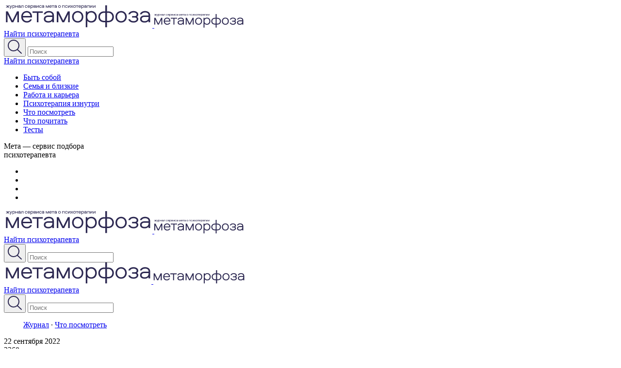

--- FILE ---
content_type: text/html; charset=UTF-8
request_url: https://bemeta.co/blog/corlys-velaryon/
body_size: 18694
content:
<!DOCTYPE html>
<html lang="ru">

<head>
	<meta charset="UTF-8">
	<meta http-equiv="X-UA-Compatible" content="IE=edge">
	<meta name="viewport" content="width=device-width, initial-scale=1">

	<meta name='robots' content='index, follow, max-image-preview:large, max-snippet:-1, max-video-preview:-1' />

	<!-- This site is optimized with the Yoast SEO plugin v19.7.1 - https://yoast.com/wordpress/plugins/seo/ -->
	<title>Нарциссическая травма: психологический разбор Корлиса Велариона</title>
	<meta name="description" content="Кто такой Корлис Веларион, что им движет с точки зрения психологии и как изменилась бы его жизнь, если в Вестеросе был психотерапевт" />
	<link rel="canonical" href="https://bemeta.co/blog/corlys-velaryon/" />
	<meta property="og:locale" content="ru_RU" />
	<meta property="og:type" content="article" />
	<meta property="og:title" content="Нарциссическая травма: психологический разбор Корлиса Велариона" />
	<meta property="og:description" content="Кто такой Корлис Веларион, что им движет с точки зрения психологии и как изменилась бы его жизнь, если в Вестеросе был психотерапевт" />
	<meta property="og:url" content="https://bemeta.co/blog/corlys-velaryon/" />
	<meta property="og:site_name" content="Метаморфоза. О психотерапии простым языком" />
	<meta property="article:published_time" content="2022-09-22T18:30:48+00:00" />
	<meta property="article:modified_time" content="2023-06-27T16:48:58+00:00" />
	<meta property="og:image" content="https://bemeta.co/blog/wp-content/uploads/2022/09/psihologicheskij_razbor_korlisa_velariona.png" />
	<meta property="og:image:width" content="1200" />
	<meta property="og:image:height" content="675" />
	<meta property="og:image:type" content="image/png" />
	<meta name="author" content="Владислав Хашимов" />
	<meta name="twitter:card" content="summary_large_image" />
	<meta name="twitter:label1" content="Написано автором" />
	<meta name="twitter:data1" content="Владислав Хашимов" />
	<meta name="twitter:label2" content="Примерное время для чтения" />
	<meta name="twitter:data2" content="4 минуты" />
	<!-- / Yoast SEO plugin. -->


<link rel='dns-prefetch' href='//cdnjs.cloudflare.com' />
<script>
window._wpemojiSettings = {"baseUrl":"https:\/\/s.w.org\/images\/core\/emoji\/15.0.3\/72x72\/","ext":".png","svgUrl":"https:\/\/s.w.org\/images\/core\/emoji\/15.0.3\/svg\/","svgExt":".svg","source":{"concatemoji":"https:\/\/bemeta.co\/blog\/wp-includes\/js\/wp-emoji-release.min.js?ver=6.5.5"}};
/*! This file is auto-generated */
!function(i,n){var o,s,e;function c(e){try{var t={supportTests:e,timestamp:(new Date).valueOf()};sessionStorage.setItem(o,JSON.stringify(t))}catch(e){}}function p(e,t,n){e.clearRect(0,0,e.canvas.width,e.canvas.height),e.fillText(t,0,0);var t=new Uint32Array(e.getImageData(0,0,e.canvas.width,e.canvas.height).data),r=(e.clearRect(0,0,e.canvas.width,e.canvas.height),e.fillText(n,0,0),new Uint32Array(e.getImageData(0,0,e.canvas.width,e.canvas.height).data));return t.every(function(e,t){return e===r[t]})}function u(e,t,n){switch(t){case"flag":return n(e,"\ud83c\udff3\ufe0f\u200d\u26a7\ufe0f","\ud83c\udff3\ufe0f\u200b\u26a7\ufe0f")?!1:!n(e,"\ud83c\uddfa\ud83c\uddf3","\ud83c\uddfa\u200b\ud83c\uddf3")&&!n(e,"\ud83c\udff4\udb40\udc67\udb40\udc62\udb40\udc65\udb40\udc6e\udb40\udc67\udb40\udc7f","\ud83c\udff4\u200b\udb40\udc67\u200b\udb40\udc62\u200b\udb40\udc65\u200b\udb40\udc6e\u200b\udb40\udc67\u200b\udb40\udc7f");case"emoji":return!n(e,"\ud83d\udc26\u200d\u2b1b","\ud83d\udc26\u200b\u2b1b")}return!1}function f(e,t,n){var r="undefined"!=typeof WorkerGlobalScope&&self instanceof WorkerGlobalScope?new OffscreenCanvas(300,150):i.createElement("canvas"),a=r.getContext("2d",{willReadFrequently:!0}),o=(a.textBaseline="top",a.font="600 32px Arial",{});return e.forEach(function(e){o[e]=t(a,e,n)}),o}function t(e){var t=i.createElement("script");t.src=e,t.defer=!0,i.head.appendChild(t)}"undefined"!=typeof Promise&&(o="wpEmojiSettingsSupports",s=["flag","emoji"],n.supports={everything:!0,everythingExceptFlag:!0},e=new Promise(function(e){i.addEventListener("DOMContentLoaded",e,{once:!0})}),new Promise(function(t){var n=function(){try{var e=JSON.parse(sessionStorage.getItem(o));if("object"==typeof e&&"number"==typeof e.timestamp&&(new Date).valueOf()<e.timestamp+604800&&"object"==typeof e.supportTests)return e.supportTests}catch(e){}return null}();if(!n){if("undefined"!=typeof Worker&&"undefined"!=typeof OffscreenCanvas&&"undefined"!=typeof URL&&URL.createObjectURL&&"undefined"!=typeof Blob)try{var e="postMessage("+f.toString()+"("+[JSON.stringify(s),u.toString(),p.toString()].join(",")+"));",r=new Blob([e],{type:"text/javascript"}),a=new Worker(URL.createObjectURL(r),{name:"wpTestEmojiSupports"});return void(a.onmessage=function(e){c(n=e.data),a.terminate(),t(n)})}catch(e){}c(n=f(s,u,p))}t(n)}).then(function(e){for(var t in e)n.supports[t]=e[t],n.supports.everything=n.supports.everything&&n.supports[t],"flag"!==t&&(n.supports.everythingExceptFlag=n.supports.everythingExceptFlag&&n.supports[t]);n.supports.everythingExceptFlag=n.supports.everythingExceptFlag&&!n.supports.flag,n.DOMReady=!1,n.readyCallback=function(){n.DOMReady=!0}}).then(function(){return e}).then(function(){var e;n.supports.everything||(n.readyCallback(),(e=n.source||{}).concatemoji?t(e.concatemoji):e.wpemoji&&e.twemoji&&(t(e.twemoji),t(e.wpemoji)))}))}((window,document),window._wpemojiSettings);
</script>
<style id='wp-emoji-styles-inline-css'>

	img.wp-smiley, img.emoji {
		display: inline !important;
		border: none !important;
		box-shadow: none !important;
		height: 1em !important;
		width: 1em !important;
		margin: 0 0.07em !important;
		vertical-align: -0.1em !important;
		background: none !important;
		padding: 0 !important;
	}
</style>
<style id='classic-theme-styles-inline-css'>
/*! This file is auto-generated */
.wp-block-button__link{color:#fff;background-color:#32373c;border-radius:9999px;box-shadow:none;text-decoration:none;padding:calc(.667em + 2px) calc(1.333em + 2px);font-size:1.125em}.wp-block-file__button{background:#32373c;color:#fff;text-decoration:none}
</style>
<style id='global-styles-inline-css'>
body{--wp--preset--color--black: #000000;--wp--preset--color--cyan-bluish-gray: #abb8c3;--wp--preset--color--white: #ffffff;--wp--preset--color--pale-pink: #f78da7;--wp--preset--color--vivid-red: #cf2e2e;--wp--preset--color--luminous-vivid-orange: #ff6900;--wp--preset--color--luminous-vivid-amber: #fcb900;--wp--preset--color--light-green-cyan: #7bdcb5;--wp--preset--color--vivid-green-cyan: #00d084;--wp--preset--color--pale-cyan-blue: #8ed1fc;--wp--preset--color--vivid-cyan-blue: #0693e3;--wp--preset--color--vivid-purple: #9b51e0;--wp--preset--color--color-1: #2D2952;--wp--preset--color--color-2: #D9822B;--wp--preset--color--color-3: #E98C3F;--wp--preset--color--color-4: #F69546;--wp--preset--color--color-5: #F6F2EA;--wp--preset--gradient--vivid-cyan-blue-to-vivid-purple: linear-gradient(135deg,rgba(6,147,227,1) 0%,rgb(155,81,224) 100%);--wp--preset--gradient--light-green-cyan-to-vivid-green-cyan: linear-gradient(135deg,rgb(122,220,180) 0%,rgb(0,208,130) 100%);--wp--preset--gradient--luminous-vivid-amber-to-luminous-vivid-orange: linear-gradient(135deg,rgba(252,185,0,1) 0%,rgba(255,105,0,1) 100%);--wp--preset--gradient--luminous-vivid-orange-to-vivid-red: linear-gradient(135deg,rgba(255,105,0,1) 0%,rgb(207,46,46) 100%);--wp--preset--gradient--very-light-gray-to-cyan-bluish-gray: linear-gradient(135deg,rgb(238,238,238) 0%,rgb(169,184,195) 100%);--wp--preset--gradient--cool-to-warm-spectrum: linear-gradient(135deg,rgb(74,234,220) 0%,rgb(151,120,209) 20%,rgb(207,42,186) 40%,rgb(238,44,130) 60%,rgb(251,105,98) 80%,rgb(254,248,76) 100%);--wp--preset--gradient--blush-light-purple: linear-gradient(135deg,rgb(255,206,236) 0%,rgb(152,150,240) 100%);--wp--preset--gradient--blush-bordeaux: linear-gradient(135deg,rgb(254,205,165) 0%,rgb(254,45,45) 50%,rgb(107,0,62) 100%);--wp--preset--gradient--luminous-dusk: linear-gradient(135deg,rgb(255,203,112) 0%,rgb(199,81,192) 50%,rgb(65,88,208) 100%);--wp--preset--gradient--pale-ocean: linear-gradient(135deg,rgb(255,245,203) 0%,rgb(182,227,212) 50%,rgb(51,167,181) 100%);--wp--preset--gradient--electric-grass: linear-gradient(135deg,rgb(202,248,128) 0%,rgb(113,206,126) 100%);--wp--preset--gradient--midnight: linear-gradient(135deg,rgb(2,3,129) 0%,rgb(40,116,252) 100%);--wp--preset--font-size--small: 13px;--wp--preset--font-size--medium: 20px;--wp--preset--font-size--large: 36px;--wp--preset--font-size--x-large: 42px;--wp--preset--spacing--20: 0.44rem;--wp--preset--spacing--30: 0.67rem;--wp--preset--spacing--40: 1rem;--wp--preset--spacing--50: 1.5rem;--wp--preset--spacing--60: 2.25rem;--wp--preset--spacing--70: 3.38rem;--wp--preset--spacing--80: 5.06rem;--wp--preset--shadow--natural: 6px 6px 9px rgba(0, 0, 0, 0.2);--wp--preset--shadow--deep: 12px 12px 50px rgba(0, 0, 0, 0.4);--wp--preset--shadow--sharp: 6px 6px 0px rgba(0, 0, 0, 0.2);--wp--preset--shadow--outlined: 6px 6px 0px -3px rgba(255, 255, 255, 1), 6px 6px rgba(0, 0, 0, 1);--wp--preset--shadow--crisp: 6px 6px 0px rgba(0, 0, 0, 1);}:where(.is-layout-flex){gap: 0.5em;}:where(.is-layout-grid){gap: 0.5em;}body .is-layout-flex{display: flex;}body .is-layout-flex{flex-wrap: wrap;align-items: center;}body .is-layout-flex > *{margin: 0;}body .is-layout-grid{display: grid;}body .is-layout-grid > *{margin: 0;}:where(.wp-block-columns.is-layout-flex){gap: 2em;}:where(.wp-block-columns.is-layout-grid){gap: 2em;}:where(.wp-block-post-template.is-layout-flex){gap: 1.25em;}:where(.wp-block-post-template.is-layout-grid){gap: 1.25em;}.has-black-color{color: var(--wp--preset--color--black) !important;}.has-cyan-bluish-gray-color{color: var(--wp--preset--color--cyan-bluish-gray) !important;}.has-white-color{color: var(--wp--preset--color--white) !important;}.has-pale-pink-color{color: var(--wp--preset--color--pale-pink) !important;}.has-vivid-red-color{color: var(--wp--preset--color--vivid-red) !important;}.has-luminous-vivid-orange-color{color: var(--wp--preset--color--luminous-vivid-orange) !important;}.has-luminous-vivid-amber-color{color: var(--wp--preset--color--luminous-vivid-amber) !important;}.has-light-green-cyan-color{color: var(--wp--preset--color--light-green-cyan) !important;}.has-vivid-green-cyan-color{color: var(--wp--preset--color--vivid-green-cyan) !important;}.has-pale-cyan-blue-color{color: var(--wp--preset--color--pale-cyan-blue) !important;}.has-vivid-cyan-blue-color{color: var(--wp--preset--color--vivid-cyan-blue) !important;}.has-vivid-purple-color{color: var(--wp--preset--color--vivid-purple) !important;}.has-black-background-color{background-color: var(--wp--preset--color--black) !important;}.has-cyan-bluish-gray-background-color{background-color: var(--wp--preset--color--cyan-bluish-gray) !important;}.has-white-background-color{background-color: var(--wp--preset--color--white) !important;}.has-pale-pink-background-color{background-color: var(--wp--preset--color--pale-pink) !important;}.has-vivid-red-background-color{background-color: var(--wp--preset--color--vivid-red) !important;}.has-luminous-vivid-orange-background-color{background-color: var(--wp--preset--color--luminous-vivid-orange) !important;}.has-luminous-vivid-amber-background-color{background-color: var(--wp--preset--color--luminous-vivid-amber) !important;}.has-light-green-cyan-background-color{background-color: var(--wp--preset--color--light-green-cyan) !important;}.has-vivid-green-cyan-background-color{background-color: var(--wp--preset--color--vivid-green-cyan) !important;}.has-pale-cyan-blue-background-color{background-color: var(--wp--preset--color--pale-cyan-blue) !important;}.has-vivid-cyan-blue-background-color{background-color: var(--wp--preset--color--vivid-cyan-blue) !important;}.has-vivid-purple-background-color{background-color: var(--wp--preset--color--vivid-purple) !important;}.has-black-border-color{border-color: var(--wp--preset--color--black) !important;}.has-cyan-bluish-gray-border-color{border-color: var(--wp--preset--color--cyan-bluish-gray) !important;}.has-white-border-color{border-color: var(--wp--preset--color--white) !important;}.has-pale-pink-border-color{border-color: var(--wp--preset--color--pale-pink) !important;}.has-vivid-red-border-color{border-color: var(--wp--preset--color--vivid-red) !important;}.has-luminous-vivid-orange-border-color{border-color: var(--wp--preset--color--luminous-vivid-orange) !important;}.has-luminous-vivid-amber-border-color{border-color: var(--wp--preset--color--luminous-vivid-amber) !important;}.has-light-green-cyan-border-color{border-color: var(--wp--preset--color--light-green-cyan) !important;}.has-vivid-green-cyan-border-color{border-color: var(--wp--preset--color--vivid-green-cyan) !important;}.has-pale-cyan-blue-border-color{border-color: var(--wp--preset--color--pale-cyan-blue) !important;}.has-vivid-cyan-blue-border-color{border-color: var(--wp--preset--color--vivid-cyan-blue) !important;}.has-vivid-purple-border-color{border-color: var(--wp--preset--color--vivid-purple) !important;}.has-vivid-cyan-blue-to-vivid-purple-gradient-background{background: var(--wp--preset--gradient--vivid-cyan-blue-to-vivid-purple) !important;}.has-light-green-cyan-to-vivid-green-cyan-gradient-background{background: var(--wp--preset--gradient--light-green-cyan-to-vivid-green-cyan) !important;}.has-luminous-vivid-amber-to-luminous-vivid-orange-gradient-background{background: var(--wp--preset--gradient--luminous-vivid-amber-to-luminous-vivid-orange) !important;}.has-luminous-vivid-orange-to-vivid-red-gradient-background{background: var(--wp--preset--gradient--luminous-vivid-orange-to-vivid-red) !important;}.has-very-light-gray-to-cyan-bluish-gray-gradient-background{background: var(--wp--preset--gradient--very-light-gray-to-cyan-bluish-gray) !important;}.has-cool-to-warm-spectrum-gradient-background{background: var(--wp--preset--gradient--cool-to-warm-spectrum) !important;}.has-blush-light-purple-gradient-background{background: var(--wp--preset--gradient--blush-light-purple) !important;}.has-blush-bordeaux-gradient-background{background: var(--wp--preset--gradient--blush-bordeaux) !important;}.has-luminous-dusk-gradient-background{background: var(--wp--preset--gradient--luminous-dusk) !important;}.has-pale-ocean-gradient-background{background: var(--wp--preset--gradient--pale-ocean) !important;}.has-electric-grass-gradient-background{background: var(--wp--preset--gradient--electric-grass) !important;}.has-midnight-gradient-background{background: var(--wp--preset--gradient--midnight) !important;}.has-small-font-size{font-size: var(--wp--preset--font-size--small) !important;}.has-medium-font-size{font-size: var(--wp--preset--font-size--medium) !important;}.has-large-font-size{font-size: var(--wp--preset--font-size--large) !important;}.has-x-large-font-size{font-size: var(--wp--preset--font-size--x-large) !important;}
.wp-block-navigation a:where(:not(.wp-element-button)){color: inherit;}
:where(.wp-block-post-template.is-layout-flex){gap: 1.25em;}:where(.wp-block-post-template.is-layout-grid){gap: 1.25em;}
:where(.wp-block-columns.is-layout-flex){gap: 2em;}:where(.wp-block-columns.is-layout-grid){gap: 2em;}
.wp-block-pullquote{font-size: 1.5em;line-height: 1.6;}
</style>
<link rel='stylesheet' id='contact-form-7-css' href='https://bemeta.co/blog/wp-content/plugins/contact-form-7/includes/css/styles.css?ver=5.6.3' media='all' />
<link rel='stylesheet' id='swiper-css' href='https://bemeta.co/blog/wp-content/themes/meta/libs/swiper/swiper-bundle.min.css?ver=6.5.5' media='all' />
<link rel='stylesheet' id='maincss-css' href='https://bemeta.co/blog/wp-content/themes/meta/css/main.css?ver=6.5.5' media='all' />
<link rel='stylesheet' id='wpcss-css' href='https://bemeta.co/blog/wp-content/themes/meta/style.css?ver=6.5.5' media='all' />
<script src="https://cdnjs.cloudflare.com/ajax/libs/jquery/3.2.1/jquery.min.js?ver=6.5.5" id="jquery-js"></script>
<link rel="https://api.w.org/" href="https://bemeta.co/blog/wp-json/" /><link rel="alternate" type="application/json" href="https://bemeta.co/blog/wp-json/wp/v2/posts/3748" /><link rel="EditURI" type="application/rsd+xml" title="RSD" href="https://bemeta.co/blog/xmlrpc.php?rsd" />
<meta name="generator" content="WordPress 6.5.5" />
<link rel='shortlink' href='https://bemeta.co/blog/?p=3748' />
<link rel="alternate" type="application/json+oembed" href="https://bemeta.co/blog/wp-json/oembed/1.0/embed?url=https%3A%2F%2Fbemeta.co%2Fblog%2Fcorlys-velaryon%2F" />
<link rel="alternate" type="text/xml+oembed" href="https://bemeta.co/blog/wp-json/oembed/1.0/embed?url=https%3A%2F%2Fbemeta.co%2Fblog%2Fcorlys-velaryon%2F&amp;format=xml" />
<script type="text/javascript">//<![CDATA[
  function external_links_in_new_windows_loop() {
    if (!document.links) {
      document.links = document.getElementsByTagName('a');
    }
    var change_link = false;
    var force = '';
    var ignore = '';

    for (var t=0; t<document.links.length; t++) {
      var all_links = document.links[t];
      change_link = false;
      
      if(document.links[t].hasAttribute('onClick') == false) {
        // forced if the address starts with http (or also https), but does not link to the current domain
        if(all_links.href.search(/^http/) != -1 && all_links.href.search('bemeta.co') == -1 && all_links.href.search(/^#/) == -1) {
          // console.log('Changed ' + all_links.href);
          change_link = true;
        }
          
        if(force != '' && all_links.href.search(force) != -1) {
          // forced
          // console.log('force ' + all_links.href);
          change_link = true;
        }
        
        if(ignore != '' && all_links.href.search(ignore) != -1) {
          // console.log('ignore ' + all_links.href);
          // ignored
          change_link = false;
        }

        if(change_link == true) {
          // console.log('Changed ' + all_links.href);
          document.links[t].setAttribute('onClick', 'javascript:window.open(\'' + all_links.href.replace(/'/g, '') + '\', \'_blank\', \'noopener\'); return false;');
          document.links[t].removeAttribute('target');
        }
      }
    }
  }
  
  // Load
  function external_links_in_new_windows_load(func)
  {  
    var oldonload = window.onload;
    if (typeof window.onload != 'function'){
      window.onload = func;
    } else {
      window.onload = function(){
        oldonload();
        func();
      }
    }
  }

  external_links_in_new_windows_load(external_links_in_new_windows_loop);
  //]]></script>



<!-- This site is optimized with the Schema plugin v1.7.9.5 - https://schema.press -->
<script type="application/ld+json">[{"@context":"http:\/\/schema.org\/","@type":"WPHeader","url":"https:\/\/bemeta.co\/blog\/corlys-velaryon\/","headline":"Нарциссическая травма: психологический разбор Корлиса Велариона","description":"Кто такой Корлис Веларион, что им движет с точки зрения психологии и как изменилась бы его жизнь, если..."},{"@context":"http:\/\/schema.org\/","@type":"WPFooter","url":"https:\/\/bemeta.co\/blog\/corlys-velaryon\/","headline":"Нарциссическая травма: психологический разбор Корлиса Велариона","description":"Кто такой Корлис Веларион, что им движет с точки зрения психологии и как изменилась бы его жизнь, если...","copyrightYear":"2022"}]</script>



<!-- This site is optimized with the Schema plugin v1.7.9.5 - https://schema.press -->
<script type="application/ld+json">{"@context":"https:\/\/schema.org\/","@type":"BlogPosting","mainEntityOfPage":{"@type":"WebPage","@id":"https:\/\/bemeta.co\/blog\/corlys-velaryon\/"},"url":"https:\/\/bemeta.co\/blog\/corlys-velaryon\/","headline":" Нарциссическая травма: психологический разбор Корлиса...","datePublished":"2022-09-22T21:30:48+03:00","dateModified":"2023-06-27T19:48:58+03:00","publisher":{"@type":"Organization","@id":"https:\/\/bemeta.co\/blog\/#organization","name":"Метаморфоза. О психотерапии простым языком","logo":{"@type":"ImageObject","url":"","width":600,"height":60}},"image":{"@type":"ImageObject","url":"https:\/\/bemeta.co\/blog\/wp-content\/uploads\/2022\/09\/psihologicheskij_razbor_korlisa_velariona.png","width":1200,"height":675},"articleSection":"Что посмотреть","keywords":"Дом Дракона, Нарцисс, Нарциссическая травма, Психологический портрет, Разбор героя, Разбор сериала, Семейная травма","description":"Кто такой Корлис Веларион, что им движет с точки зрения психологии и как  изменилась бы его жизнь, если в Вестеросе был психотерапевт ","author":{"@type":"Person","name":"Владислав Хашимов","url":"https:\/\/bemeta.co\/blog\/author\/hashimov-vladislav\/","description":"Психолог, психотерапевт, психодрама-терапевт","image":{"@type":"ImageObject","url":"https:\/\/bemeta.co\/blog\/wp-content\/uploads\/2022\/10\/hashimov-96x96.png","height":96,"width":96}},"video":[null],"audio":[],"commentCount":"0"}</script>



<!-- This site is optimized with the Schema plugin v1.7.9.5 - https://schema.press -->
<script type="application/ld+json">{
    "@context": "http://schema.org",
    "@type": "BreadcrumbList",
    "itemListElement": [
        {
            "@type": "ListItem",
            "position": 1,
            "item": {
                "@id": "https://bemeta.co/blog",
                "name": "Home"
            }
        },
        {
            "@type": "ListItem",
            "position": 2,
            "item": {
                "@id": "https://bemeta.co/blog/corlys-velaryon/",
                "name": "\u041d\u0430\u0440\u0446\u0438\u0441\u0441\u0438\u0447\u0435\u0441\u043a\u0430\u044f \u0442\u0440\u0430\u0432\u043c\u0430: \u043f\u0441\u0438\u0445\u043e\u043b\u043e\u0433\u0438\u0447\u0435\u0441\u043a\u0438\u0439 \u0440\u0430\u0437\u0431\u043e\u0440 \u041a\u043e\u0440\u043b\u0438\u0441\u0430 \u0412\u0435\u043b\u0430\u0440\u0438\u043e\u043d\u0430",
                "image": "https://bemeta.co/blog/wp-content/uploads/2022/09/psihologicheskij_razbor_korlisa_velariona.png"
            }
        }
    ]
}</script>

<link rel="icon" href="https://bemeta.co/blog/wp-content/uploads/2022/09/cropped-favicon-32x32-1-32x32.png" sizes="32x32" />
<link rel="icon" href="https://bemeta.co/blog/wp-content/uploads/2022/09/cropped-favicon-32x32-1-192x192.png" sizes="192x192" />
<link rel="apple-touch-icon" href="https://bemeta.co/blog/wp-content/uploads/2022/09/cropped-favicon-32x32-1-180x180.png" />
<meta name="msapplication-TileImage" content="https://bemeta.co/blog/wp-content/uploads/2022/09/cropped-favicon-32x32-1-270x270.png" />
	<meta name="zen-verification" content="z67F2Ub3hT8UvnsNU6yemfLBuz9l58ncNwPJ4No0eLKcjnv4exhX9cQ1PdJBrcom" />
</head>

<body class="post-template-default single single-post postid-3748 single-format-standard">

	<div class="mnu-wrapper">
		<header class="header">
			<div class="c-container">
				<div class="header-wrapper">
					<div class="header-left">
						<div class="mnu-close"></div>
						<a href="/blog/" class="header-logo">
							<img class="header-logo-img" src="https://bemeta.co/blog/wp-content/uploads/2022/09/logo-2.svg" alt="">
							<img class="header-logo-img-mob" src="https://bemeta.co/blog/wp-content/uploads/2023/06/logo-sm.svg" alt="">
						</a>
					</div>
					<div class="header-right">
						<a href="https://bemeta.co/" class="header-btn" target="_blank"  onclick="yaCounter90588709.reachGoal('lead'); return true;">Найти психотерапевта</a>
						<form action="/blog/" class="header-search-form">
							<button class="header-search-form-btn" type="submit"><img src="https://bemeta.co/blog/wp-content/themes/meta/img/search.svg" alt=""></button>
							<input class="header-search-form-input" type="search" placeholder="Поиск" name="s" required>
							<div class="header-search-form-close"></div>
						</form>
						<div class="header-search-btn"></div>
					</div>
				</div>
			</div>
		</header>
		<div class="c-container">
			<a href="https://bemeta.co/" class="header-btn btn-innermnu" target="_blank">Найти психотерапевта</a>
			<ul id="menu-bottom" class="mnu"><li id="menu-item-4183" class="menu-item menu-item-type-taxonomy menu-item-object-category menu-item-4183"><a href="https://bemeta.co/blog/byt-soboj/">Быть собой</a></li>
<li id="menu-item-314" class="menu-item menu-item-type-taxonomy menu-item-object-category menu-item-314"><a href="https://bemeta.co/blog/semya-i-blizkie/">Семья и близкие</a></li>
<li id="menu-item-4616" class="menu-item menu-item-type-taxonomy menu-item-object-category menu-item-4616"><a href="https://bemeta.co/blog/rabota-i-karera/">Работа и карьера</a></li>
<li id="menu-item-312" class="menu-item menu-item-type-taxonomy menu-item-object-category menu-item-312"><a href="https://bemeta.co/blog/psihoterapiya-iznutri/">Психотерапия изнутри</a></li>
<li id="menu-item-315" class="menu-item menu-item-type-taxonomy menu-item-object-category current-post-ancestor current-menu-parent current-post-parent menu-item-315"><a href="https://bemeta.co/blog/chto-posmotret/">Что посмотреть</a></li>
<li id="menu-item-316" class="menu-item menu-item-type-taxonomy menu-item-object-category menu-item-316"><a href="https://bemeta.co/blog/chto-pochitat/">Что почитать</a></li>
<li id="menu-item-13111" class="menu-item menu-item-type-custom menu-item-object-custom menu-item-13111"><a href="https://bemeta.co/tests">Тесты</a></li>
</ul>		</div>
		<footer class="footer">
			<div class="c-container">
				<div class="footer-wrapper">
					<div class="footer-left">
						<p class="footer-text">Мета — сервис подбора<br> психотерапевта</p>
					</div>
					<ul class="social">
													<li><a href="https://t.me/meta_psy" class="social-telegram"></a></li>
													<li><a href="https://www.instagram.com/bemeta.psy/" class="social-instagram"></a></li>
													<li><a href="https://www.youtube.com/channel/UCzosj28KTcYIMe0vyaDMZ2Q" class="social-yt"></a></li>
													<li><a href="https://www.tiktok.com/" class="social-tiktok"></a></li>
											</ul>
				</div>
			</div>
		</footer>
	</div>

	<header class="header" id="header">
		<div class="c-container">
			<div class="nav">
				<div class="mnu-btn"></div>
				<div class="nav-other">
					<a href="#header" class="totop scroll"></a>
				</div>
								<div class="nav-article">
					<a href="https://vk.com/share.php?url=https://bemeta.co/blog/corlys-velaryon/" class="vk" target="_blank"></a>
					<a href="https://t.me/share/url?url=https://bemeta.co/blog/corlys-velaryon/&amp;text=Нарциссическая травма: психологический разбор Корлиса Велариона" class="share" target="_blank" onclick="yaCounter90588709.reachGoal('tg'); return true;"></a>
				</div>
							</div>
			<div class="header-wrapper">
				<div class="header-left">
					<div class="mnu-btn"></div>
					<a href="/blog/" class="header-logo">
						<img class="header-logo-img" src="https://bemeta.co/blog/wp-content/uploads/2022/09/logo-2.svg" alt="">
						<img class="header-logo-img-mob" src="https://bemeta.co/blog/wp-content/uploads/2023/06/logo-sm.svg" alt="">
					</a>
				</div>
				<div class="header-right">
					<a href="https://bemeta.co/" class="header-btn" target="_blank">Найти психотерапевта</a>
					<form action="/blog/" class="header-search-form">
						<button class="header-search-form-btn" type="submit"><img src="https://bemeta.co/blog/wp-content/themes/meta/img/search.svg" alt=""></button>
						<input class="header-search-form-input" type="search" placeholder="Поиск" required name="s">
						<div class="header-search-form-close"></div>
					</form>
					<div class="header-search-btn"></div>
				</div>
			</div>
		</div>
	</header>
	
	<!-- Header-fixed -->
	<header class="header header-fixed">
		<div class="c-container">
			<div class="header-wrapper">
				<div class="header-left">
					<div class="mnu-btn"></div>
					<a href="/blog/" class="header-logo" target="_blank"><img class="header-logo-img" src="https://bemeta.co/blog/wp-content/uploads/2023/06/logo-lg.svg" alt=""> <img class="header-logo-img-mob" src="https://bemeta.co/blog/wp-content/uploads/2022/09/logo-mob.svg" alt=""></a>
				</div>
				<div class="header-right">
					<a href="https://bemeta.co/" class="header-btn" target="_blank">Найти психотерапевта</a>
					<form action="/blog/" class="header-search-form">
						<button class="header-search-form-btn" type="submit"><img src="https://bemeta.co/blog/wp-content/themes/meta/img/search.svg" alt=""></button>
						<input class="header-search-form-input" type="search" placeholder="Поиск" required name="s">
						<div class="header-search-form-close"></div>
					</form>
					<div class="header-search-btn"></div>
				</div>
			</div>
		</div>
	</header>	
<div class="article">
    <div class="c-container">
        <div class="article-top">
            <div class="article-top-info">
                <ul class="crumbs"><span><span><a href="https://bemeta.co/blog/">Журнал</a> · <span><a href="https://bemeta.co/blog/chto-posmotret/">Что посмотреть</a></span></ul>                <div class="article-info">
                                        <div class="article-date">22 сентября 2022</div>
                    <div class="article-views">2268 просмотров</div>
                    <div class="article-time">4 минуты</div>
                </div>
                <h1 class="article-title">Нарциссическая травма: психологический разбор Корлиса Велариона</h1>
                            </div>
            <div class="article-author">
                <img class="article-author-ava" src="https://bemeta.co/blog/wp-content/uploads/2022/10/hashimov-96x96.png" alt="">
                <div class="article-author-info">
                    <a href="https://bemeta.co/blog/author/hashimov-vladislav/" class="article-author-name" onclick="yaCounter90588709.reachGoal('therapist'); return true;">Владислав Хашимов</a>
                    <p class="article-author-desc">Психолог, психотерапевт, психодрама-терапевт</p>
                    					<div class="article-author-rating-wrap">
						<span class="article-author-rating-text">Рейтинг автора</span>
						<div style="color:#2DBD39" class="article-author-rating">5</div>
						<div class="article-author-rating-drop">Рейтинг статей автора по оценке других пользователей</div>
					</div>
                </div>
                                    <a href="https://bemeta.co/therapists/hashimov-vladislav?utm_source=blog&amp;utm_medium=referral" target="_blank" class="article-author-btn">Записаться</a>
                            </div>
                            <img class="article-main-img" src="https://bemeta.co/blog/wp-content/uploads/2022/09/psihologicheskij_razbor_korlisa_velariona.png.webp" alt="Корлис Веларион">
                    </div>


        <div class="article-wrapper">
				<div class="article-content">

                    
<p class="article-text-big has-medium-font-size">Уже с первых серий «Дома Дракона» в центре внимания оказывается персонаж Стива Туссэна Корлис Веларион, он же Морской змей. Кто он, что им движет, какую роль герой сыграет в <a href="https://bemeta.co/blog/daemon-targaryen/" target="_blank" rel="noreferrer noopener">«Танце драконов»</a> и причем здесь нарциссическая травма детства?</p>



<p class="has-text-align-center article-text-big-2 has-color-5-background-color has-background has-medium-font-size"><strong>Осторожно, спойлеры! </strong></p>



<h2 class="wp-block-heading has-large-font-size">Построил себя сам</h2>



<p class="article-text">Корлис Веларион — честолюбивый искатель приключений. Первую половину жизни он реализовался как мореплаватель и смог увидеть мир, что говорит о широте его взглядов, и заработать огромное состояние, что говорит о его предприимчивости и ответственности. Вторую половину жизни он воевал и посвятил себя политике Вестероса.</p>



<p class="article-text">Корлис принадлежит к той плеяде людей, которые «построили себя сами», и противопоставляет себя тем, кому блага и возможности выпали по праву рождения. Кажется, будто Корлис одержим идеей <a href="https://bemeta.co/blog/professionalnoe-vygoranie/" target="_blank" rel="noreferrer noopener">«первенства»</a>: «мы вторые мужи королевства и нам свои достижения нужно доказывать поступками, они не даются нам сами собой».</p>



<p class="article-text">Если сравнивать историю Корлиса с греческой мифологией, то она была бы похожа на историю бога Посейдона — повелителя моря, который все же уступает первенство Зевсу, являясь скорее «подчинённым королём».</p>



<p class="article-text">Надо сказать, что Корлис Веларион наделен и такими чертами, как отвага, любознательность и решительность, значения которых не стоит преуменьшать.</p>



<h2 class="wp-block-heading has-large-font-size">Всегда после Таргариенов</h2>



<p class="article-text">Стремление стать первым, получить уникальные права может говорить о семейной травме в истории дома Веларион: «Наш род по летописям даже древнее Таргариенов, но у нас не было драконов». Можно сократить смысл до: «Мы всегда после Таргариенов». С точки зрения семейной системной психотерапии здесь есть выбор: решать проблемы семейной системы или жить свою жизнь, наполненную личным смыслом. Корлис выбирает первое.</p>



<p class="article-text">Либо можно на это посмотреть как на нарциссическую травму: «Сам по себе я не хорош и не уникален, мне нужно доказывать, что я лучший, чтобы меня признали». Поэтому герой прикладывает все усилия, чтобы <a href="https://t.me/meta_psy/240" target="_blank" rel="noreferrer noopener">«стать первым»</a>.</p>



<p class="article-text">Эта идея чаще всего появляется в тех случаях, когда в детстве ребёнок получает поддержку и любовь родителей только за проявленные поступки и достижения, причем исключительные достижения. Четвёрка в школе — не оценка, серебряная медаль — не медаль.</p>



<p class="article-text">Всё, что не попадает в «лучший результат», обесценивается и воспринимается как «плохо». Это ведёт к тому, что внешне человек может выглядеть уверенным и сильным, но все те сотни раз отвержения, когда что-то не получалось — а жизнь так устроена, что у нас не может получаться всё с первого раза, идеально и лучше, чем у других — создают постоянную жажду первенства, ведь только первым я могу быть замечен, оценён и принят родителями, а во взрослой жизни — другими людьми.</p>



<p class="article-text">Есть ложное «Я», фасад, который человек показывает другим, и истинное «Я», которое он ненавидит и которое становится вместилищем всех неудач. «Если я не первый, то я ничтожество, неудачник и слабак». Личность формируется по принципу «всё или ничего». В такой картине мире не остаётся место полутонам, ощущению меры «уже хватит, достаточно», поэтому необходимо каждую секунду доказывать своё превосходство.</p>



<p class="article-text has-color-5-background-color has-background">Одновременно с этим людям с нарциссической травмой сложно строить отношения с другими: они либо заняты поддержанием своей значимости и первенством, либо безропотно выполняют прихоти окружающих, а нередко переключается между первым и вторым.</p>



<p class="article-text">В книжном описании Корлиса можно заметить эту несостыковку. С одной стороны, он великий Морской Змей и владелец огромного состояния дома Веларион. С другой — во время царствования Рейниры нет ни намёка на то, что он хотя бы как-то пробует влиять на жёсткие и приводящие к разрушительным последствиям действия невестки, которая младше него на 47 лет.</p>



<h2 class="wp-block-heading has-large-font-size">А если бы в Вестеросе был психотерапевт</h2>



<p class="article-text">Психологическая работа с нарциссической травмой идёт от создания доверительного контакта, в котором есть возможность делиться своими <a href="https://www.youtube.com/watch?v=nMOk6_4DWyg" target="_blank" rel="noreferrer noopener">переживаниями</a> и получать поддержку. Особенно важным становится изменение фокуса мышления — необязательно быть первым и лучшим, чтобы тебя принимали, можно быть собой со своими особенностями, которые есть у каждого, и это нормально.</p>



<p class="article-text">Работая с психотерапевтом, также можно научиться радоваться тому, что есть, и прийти к ощущению достаточности: «Я уже хорош собой, мне не нужно стараться быть лучше». А еще психотерапевт принимает клиента таким, какой он есть, а значит клиент получает живой опыт общения, в котором от него ничего не ждут.</p>



<p class="article-text">В Доме Дракона психотерапия могла бы помочь Корлису Велариону найти «ощущение достаточности» в том, что у него уже есть, и не лезть на баррикады там, где это может принести большие, несопоставимые с выгодами жертвы. Если бы Корлис Веларион работал с психотерапевтом, вероятно, он бы смог отказаться от стремления быть лучшим в тех моментах, где ради этого на кон ставятся жизни близких людей, и не стать жертвой собственных амбиций.</p>
										<div class="promocode">
						<div class="promocode-ava">
							<img src="https://bemeta.co/blog/wp-content/uploads/2022/10/hashimov.png.webp" alt="">
						</div>
						<div class="promocode-info">
							<div class="promocode-title">Скидка 25% по промокоду AOLT на первую сессию с автором статьи</div>
							<p class="promocode-text"><span style="font-weight: 400;">Статья оказалась для вас полезной? Поставьте ей ниже лайк. А если кажется, что автор текста может помочь с вашей проблемой, запишитесь к нему на первую сессию со скидкой 25% по промокоду AOLT  🙏🏼</span></p>
							<a href="https://bemeta.co/therapists/hashimov-vladislav?utm_source=blog&amp;utm_medium=referral" class="promocode-btn">Записаться на сессию</a>
						</div>
					</div>
					                    <div class="article-bottom">
                        <div class="rating">
                            <label>
                                <input id="plus" type="radio" name="radio-rating" value="1" data-page="/blog/corlys-velaryon/" data-post="3748">
                                <div class="rating-top"></div>
                            </label>
                                                        <div class="rating-value" style="color:#2DBD39">5</div>
                            <label>
                                <input id="minus" type="radio" name="radio-rating" value="-1" data-page="/blog/corlys-velaryon/" data-post="3748">
                                <div class="rating-down"></div>
                            </label>
                        </div>
                    </div>
					
					<div class="subscribe" id="mg-form">
<div class="mg-email-form-wrap">
    <h3 class="subscribe-title">Получайте лучшие материалы Метаморфозы на почту</h3>
    <p class="subscribe-desc">Подпишитесь на дайджест, и мы вышлем вам руководство о том, как преодолевать страхи на работе и в общении с близкими.</p>
	<form onsubmit="return false;">
	<input id="mg-mailer-email" type="email" class="wpcf7-form-control wpcf7-text wpcf7-email wpcf7-validates-as-required wpcf7-validates-as-email subscribe-form-input" placeholder="Введите ваш email" />
	<button id="mg-mailer-email-button" class="subscribe-form-btn">Подписаться</button>
	<div class="polit-wrap polit-wrap2">
					<div><input class="form__input" id="check-1" type="checkbox" checked /></div>
					<div class="polit-desc">Я даю согласие на <a href="/accept.pdf" target="_blank">обработку персональных данных</a>.
					</div>
					</div>
	</form>
	<div id="mg-form-error"></div>
</div>
</div>
				</div>

				<div class="article-right">
					<div class="banner-right"> <div class='code-block code-block-1' style='margin: 8px 0; clear: both;'>
<a href="https://t.me/meta_psy/" target="_blank"><img src="https://blog.bemeta.co/wp-content/uploads/2022/11/metablog-telegram-vertical.png" /></a></div>
 </div>
				</div>

		</div>


    </div>
</div>

            <section class="therapists">
		<div class="c-container">
			<div class="therapists-wrapper">
				<h2 class="therapists-title">Проверенные <br>терапевты Меты</h2>
				<div class="therapists-tabs-nav-wrap">
					<div class="therapists-tabs-nav">
                                                                <div class="therapists-tabs-nav-item active">Разобраться в себе</div>
                                            <div class="therapists-tabs-nav-item">Нет энергии и сил</div>
                                            <div class="therapists-tabs-nav-item">Сложности в отношениях</div>
                                            <div class="therapists-tabs-nav-item">Тревога и беспокойство</div>
                                            <div class="therapists-tabs-nav-item">Кризисная жизненная ситуация</div>
                    					</div>
				</div>

                                                <div class="therapists-tabs-content active">
				<div class="therapists-slider swiper">
						<div class="swiper-wrapper">
                                                        							<a href="https://bemeta.co/therapists/mamaeva-tatyana?utm_source=blog&amp;utm_medium=referral&amp;utm_campaign=blog-content-article_widget" class="therapists-item swiper-slide">
								<img class="therapists-item-img" src="https://bemeta.co/media/mid/goP5J5XBAWcENR4dDy9C5E.jpg" alt="therapists">
								<span class="therapists-item-info">
									<span class="therapists-item-name">Татьяна</span>
									<span class="therapists-item-desc">Опыт 18 лет · от 4500 ₽</span>
								</span>
							</a>
                            							<a href="https://bemeta.co/therapists/karmalsky-igor?utm_source=blog&amp;utm_medium=referral&amp;utm_campaign=blog-content-article_widget" class="therapists-item swiper-slide">
								<img class="therapists-item-img" src="https://bemeta.co/media/mid/8YCxr7bbgiT2rXsjTGSAuU.jpg" alt="therapists">
								<span class="therapists-item-info">
									<span class="therapists-item-name">Игорь</span>
									<span class="therapists-item-desc">Опыт 9 лет · от 3000 ₽</span>
								</span>
							</a>
                            							<a href="https://bemeta.co/therapists/antonina-ljutikova?utm_source=blog&amp;utm_medium=referral&amp;utm_campaign=blog-content-article_widget" class="therapists-item swiper-slide">
								<img class="therapists-item-img" src="https://bemeta.co/media/mid/DZbpy43zYLVc79XJo5UH4z.jpg" alt="therapists">
								<span class="therapists-item-info">
									<span class="therapists-item-name">Антонина</span>
									<span class="therapists-item-desc">Опыт 8 лет · от 3000 ₽</span>
								</span>
							</a>
                            							<a href="https://bemeta.co/therapists/safiulina-juliya?utm_source=blog&amp;utm_medium=referral&amp;utm_campaign=blog-content-article_widget" class="therapists-item swiper-slide">
								<img class="therapists-item-img" src="https://bemeta.co/media/mid/MojdUUDFKuLD4MyYqQ4iwt.jpg" alt="therapists">
								<span class="therapists-item-info">
									<span class="therapists-item-name">Юлия</span>
									<span class="therapists-item-desc">Опыт 8 лет · от 3500 ₽</span>
								</span>
							</a>
                            							<a href="https://bemeta.co/therapists/natalya-golubeva?utm_source=blog&amp;utm_medium=referral&amp;utm_campaign=blog-content-article_widget" class="therapists-item swiper-slide">
								<img class="therapists-item-img" src="https://bemeta.co/media/mid/iTU7cizyX9mppsoMyw4UYj.jpg" alt="therapists">
								<span class="therapists-item-info">
									<span class="therapists-item-name">Наталья</span>
									<span class="therapists-item-desc">Опыт 5 лет · от 4000 ₽</span>
								</span>
							</a>
                            						</div>
					</div>
				</div>
                                <div class="therapists-tabs-content">
				<div class="therapists-slider swiper">
						<div class="swiper-wrapper">
                                                        							<a href="https://bemeta.co/therapists/alekseyi-stepanov?utm_source=blog&amp;utm_medium=referral&amp;utm_campaign=blog-content-article_widget" class="therapists-item swiper-slide">
								<img class="therapists-item-img" src="https://bemeta.co/media/mid/ACeEWTVWQ3dEfqGkMfayFs.jpg" alt="therapists">
								<span class="therapists-item-info">
									<span class="therapists-item-name">Алексей</span>
									<span class="therapists-item-desc">Опыт 5 лет · от 3000 ₽</span>
								</span>
							</a>
                            							<a href="https://bemeta.co/therapists/rudenko-yana?utm_source=blog&amp;utm_medium=referral&amp;utm_campaign=blog-content-article_widget" class="therapists-item swiper-slide">
								<img class="therapists-item-img" src="https://bemeta.co/media/mid/PDcLK4dKVwumX5Yo27AL5t.jpg" alt="therapists">
								<span class="therapists-item-info">
									<span class="therapists-item-name">Яна</span>
									<span class="therapists-item-desc">Опыт 11 лет · от 4000 ₽</span>
								</span>
							</a>
                            							<a href="https://bemeta.co/therapists/natalya-nesterenko?utm_source=blog&amp;utm_medium=referral&amp;utm_campaign=blog-content-article_widget" class="therapists-item swiper-slide">
								<img class="therapists-item-img" src="https://bemeta.co/media/mid/But5278v9Lxx8U3PusNfrg.jpg" alt="therapists">
								<span class="therapists-item-info">
									<span class="therapists-item-name">Наталья</span>
									<span class="therapists-item-desc">Опыт 6 лет · от 2000 ₽</span>
								</span>
							</a>
                            							<a href="https://bemeta.co/therapists/kuznetsova-kristina?utm_source=blog&amp;utm_medium=referral&amp;utm_campaign=blog-content-article_widget" class="therapists-item swiper-slide">
								<img class="therapists-item-img" src="https://bemeta.co/media/mid/EJoAE7nQq57yjUWzXwUGXu.jpg" alt="therapists">
								<span class="therapists-item-info">
									<span class="therapists-item-name">Кристина</span>
									<span class="therapists-item-desc">Опыт 4 года · от 3150 ₽</span>
								</span>
							</a>
                            							<a href="https://bemeta.co/therapists/juliya-gilek?utm_source=blog&amp;utm_medium=referral&amp;utm_campaign=blog-content-article_widget" class="therapists-item swiper-slide">
								<img class="therapists-item-img" src="https://bemeta.co/media/mid/LuVTjNf5SiFJf3aUkNC9aP.jpg" alt="therapists">
								<span class="therapists-item-info">
									<span class="therapists-item-name">Юлия</span>
									<span class="therapists-item-desc">Опыт 6 лет · от 3000 ₽</span>
								</span>
							</a>
                            						</div>
					</div>
				</div>
                                <div class="therapists-tabs-content">
				<div class="therapists-slider swiper">
						<div class="swiper-wrapper">
                                                        							<a href="https://bemeta.co/therapists/irina-vishneva?utm_source=blog&amp;utm_medium=referral&amp;utm_campaign=blog-content-article_widget" class="therapists-item swiper-slide">
								<img class="therapists-item-img" src="https://bemeta.co/media/mid/KTeWW7kS3Z5jNwVVCSUEL3.jpg" alt="therapists">
								<span class="therapists-item-info">
									<span class="therapists-item-name">Ирина</span>
									<span class="therapists-item-desc">Опыт 18 лет · от 3600 ₽</span>
								</span>
							</a>
                            							<a href="https://bemeta.co/therapists/hashimov-vladislav?utm_source=blog&amp;utm_medium=referral&amp;utm_campaign=blog-content-article_widget" class="therapists-item swiper-slide">
								<img class="therapists-item-img" src="https://bemeta.co/media/mid/BuibUtfcH36z7KmSHW2tG8.jpg" alt="therapists">
								<span class="therapists-item-info">
									<span class="therapists-item-name">Владислав</span>
									<span class="therapists-item-desc">Опыт 9 лет · от 4500 ₽</span>
								</span>
							</a>
                            							<a href="https://bemeta.co/therapists/roschina-kira?utm_source=blog&amp;utm_medium=referral&amp;utm_campaign=blog-content-article_widget" class="therapists-item swiper-slide">
								<img class="therapists-item-img" src="https://bemeta.co/media/mid/fRvswb35tWz7yUnZhTYAPs.jpg" alt="therapists">
								<span class="therapists-item-info">
									<span class="therapists-item-name">Кира</span>
									<span class="therapists-item-desc">Опыт 14 лет · от 4700 ₽</span>
								</span>
							</a>
                            							<a href="https://bemeta.co/therapists/daria-golovanova?utm_source=blog&amp;utm_medium=referral&amp;utm_campaign=blog-content-article_widget" class="therapists-item swiper-slide">
								<img class="therapists-item-img" src="https://bemeta.co/media/mid/3UWjMExZYyVJPPquoQEedC.jpg" alt="therapists">
								<span class="therapists-item-info">
									<span class="therapists-item-name">Дарья</span>
									<span class="therapists-item-desc">Опыт 14 лет · от 4000 ₽</span>
								</span>
							</a>
                            							<a href="https://bemeta.co/therapists/irina-zakharova-sergeevna?utm_source=blog&amp;utm_medium=referral&amp;utm_campaign=blog-content-article_widget" class="therapists-item swiper-slide">
								<img class="therapists-item-img" src="https://bemeta.co/media/mid/KQDstCWcA74ziQWX8GoTDn.jpg" alt="therapists">
								<span class="therapists-item-info">
									<span class="therapists-item-name">Ирина</span>
									<span class="therapists-item-desc">Опыт 6 лет · от 3500 ₽</span>
								</span>
							</a>
                            						</div>
					</div>
				</div>
                                <div class="therapists-tabs-content">
				<div class="therapists-slider swiper">
						<div class="swiper-wrapper">
                                                        							<a href="https://bemeta.co/therapists/marina-gudzenko?utm_source=blog&amp;utm_medium=referral&amp;utm_campaign=blog-content-article_widget" class="therapists-item swiper-slide">
								<img class="therapists-item-img" src="https://bemeta.co/media/mid/Mh4JNiBB8jRU5MKMMV9LQL.jpg" alt="therapists">
								<span class="therapists-item-info">
									<span class="therapists-item-name">Марина</span>
									<span class="therapists-item-desc">Опыт 8 лет · от 4000 ₽</span>
								</span>
							</a>
                            							<a href="https://bemeta.co/therapists/anna-zhuchkova?utm_source=blog&amp;utm_medium=referral&amp;utm_campaign=blog-content-article_widget" class="therapists-item swiper-slide">
								<img class="therapists-item-img" src="https://bemeta.co/media/mid/bjgeGNsqqSTsUcN2aD9BPY.jpg" alt="therapists">
								<span class="therapists-item-info">
									<span class="therapists-item-name">Анна</span>
									<span class="therapists-item-desc">Опыт 5 лет · от 3000 ₽</span>
								</span>
							</a>
                            							<a href="https://bemeta.co/therapists/maksimenko-mila?utm_source=blog&amp;utm_medium=referral&amp;utm_campaign=blog-content-article_widget" class="therapists-item swiper-slide">
								<img class="therapists-item-img" src="https://bemeta.co/media/mid/JKmaZcmqcuRtcyNdoLxB96.jpg" alt="therapists">
								<span class="therapists-item-info">
									<span class="therapists-item-name">Мила</span>
									<span class="therapists-item-desc">Опыт 18 лет · от 5000 ₽</span>
								</span>
							</a>
                            							<a href="https://bemeta.co/therapists/elena-boldyreva?utm_source=blog&amp;utm_medium=referral&amp;utm_campaign=blog-content-article_widget" class="therapists-item swiper-slide">
								<img class="therapists-item-img" src="https://bemeta.co/media/mid/kX9wUoSDorLaSaEyKCJpha.jpg" alt="therapists">
								<span class="therapists-item-info">
									<span class="therapists-item-name">Елена</span>
									<span class="therapists-item-desc">Опыт 7 лет · от 3000 ₽</span>
								</span>
							</a>
                            							<a href="https://bemeta.co/therapists/anisimova-lyudmila?utm_source=blog&amp;utm_medium=referral&amp;utm_campaign=blog-content-article_widget" class="therapists-item swiper-slide">
								<img class="therapists-item-img" src="https://bemeta.co/media/mid/u98n510oS9wYiDFo61nG.jpg" alt="therapists">
								<span class="therapists-item-info">
									<span class="therapists-item-name">Людмила</span>
									<span class="therapists-item-desc">Опыт 17 лет · от 6000 ₽</span>
								</span>
							</a>
                            						</div>
					</div>
				</div>
                                <div class="therapists-tabs-content">
				<div class="therapists-slider swiper">
						<div class="swiper-wrapper">
                                                        							<a href="https://bemeta.co/therapists/inna-malkova?utm_source=blog&amp;utm_medium=referral&amp;utm_campaign=blog-content-article_widget" class="therapists-item swiper-slide">
								<img class="therapists-item-img" src="https://bemeta.co/media/mid/VCU6bP7z6ATZNQeVF54sB5.jpg" alt="therapists">
								<span class="therapists-item-info">
									<span class="therapists-item-name">Инна</span>
									<span class="therapists-item-desc">Опыт 10 лет · от 4000 ₽</span>
								</span>
							</a>
                            							<a href="https://bemeta.co/therapists/drutina-viktoriya?utm_source=blog&amp;utm_medium=referral&amp;utm_campaign=blog-content-article_widget" class="therapists-item swiper-slide">
								<img class="therapists-item-img" src="https://bemeta.co/media/mid/IjhSe6JsQyi3F6MLe1M6.jpg" alt="therapists">
								<span class="therapists-item-info">
									<span class="therapists-item-name">Виктория</span>
									<span class="therapists-item-desc">Опыт 13 лет · от 4000 ₽</span>
								</span>
							</a>
                            							<a href="https://bemeta.co/therapists/markitantova-olga?utm_source=blog&amp;utm_medium=referral&amp;utm_campaign=blog-content-article_widget" class="therapists-item swiper-slide">
								<img class="therapists-item-img" src="https://bemeta.co/media/mid/v2dDPX3TSLCbblZsAtOY.jpg" alt="therapists">
								<span class="therapists-item-info">
									<span class="therapists-item-name">Ольга</span>
									<span class="therapists-item-desc">Опыт 10 лет · от 4000 ₽</span>
								</span>
							</a>
                            							<a href="https://bemeta.co/therapists/irina-skavronskaya?utm_source=blog&amp;utm_medium=referral&amp;utm_campaign=blog-content-article_widget" class="therapists-item swiper-slide">
								<img class="therapists-item-img" src="https://bemeta.co/media/mid/SNE43VhzZYL7esmpv2Fm4U.jpg" alt="therapists">
								<span class="therapists-item-info">
									<span class="therapists-item-name">Ирина</span>
									<span class="therapists-item-desc">Опыт 6 лет · от 2700 ₽</span>
								</span>
							</a>
                            							<a href="https://bemeta.co/therapists/sushkova-anastasiya?utm_source=blog&amp;utm_medium=referral&amp;utm_campaign=blog-content-article_widget" class="therapists-item swiper-slide">
								<img class="therapists-item-img" src="https://bemeta.co/media/mid/HO25ae0ASkWk96OwLfGt.jpg" alt="therapists">
								<span class="therapists-item-info">
									<span class="therapists-item-name">Анастасия</span>
									<span class="therapists-item-desc">Опыт 11 лет · от 4000 ₽</span>
								</span>
							</a>
                            						</div>
					</div>
				</div>
                
				
				
				<div class="therapists-btn">
					<a href="https://bemeta.co/matching?utm_source=blog&amp;utm_medium=referral&amp;utm_campaign=blog-content-article_widget#step=625" class="c-btn">Найти психотерапевта</a>
				</div>
			</div>
		</div>
	</section>

    <div class="article-similars">
        <div class="c-container">
            <div class="article-similars-wrapper">
                <h3 class="article-similars-title">Похожие статьи</h3>
                <div class="article-similars-slider swiper">
                    <div class="swiper-wrapper">
                        <div class="main-articles-item swiper-slide">
        <a href="https://bemeta.co/blog/psihologicheskij-razbor-seriala-goluboglazyj-samuraj-chto-budet-esli-mizu-pridet-na-psihoterapiyu/"><img class="main-articles-item-img" src="https://bemeta.co/blog/wp-content/uploads/2024/03/razbor-goluboglazyj-samuraj1-248x146.png.webp" alt="Психологический разбор сериала &laquo;Голубоглазый самурай&raquo;. Что будет, если Мизу придет на психотерапию?"></a>
    <div class="main-articles-item-category">Что посмотреть</div>
    <h3 class="main-articles-item-title"><a href="https://bemeta.co/blog/psihologicheskij-razbor-seriala-goluboglazyj-samuraj-chto-budet-esli-mizu-pridet-na-psihoterapiyu/">Психологический разбор сериала «Голубоглазый самурай». Что будет, если Мизу придет на психотерапию?</a></h3>
    <div class="main-articles-item-author">
    <img class="main-articles-item-author-ava" src="https://bemeta.co/blog/wp-content/uploads/2024/03/anastasiya-smolyaninova-96x96.jpg" alt="Анастасия Смольянинова">
    <div class="main-articles-item-author-info">
		        <div class="main-articles-item-author-name"><a href="https://bemeta.co/blog/author/anastasiya-smolyaninova/">Анастасия Смольянинова</a></div>
        <div class="main-articles-item-author-date">17 марта 2024</div>
    </div>
</div></div><div class="main-articles-item swiper-slide">
        <a href="https://bemeta.co/blog/neromantiziruj-kak-v-filmah-obesczenivayut-psihicheskie-rasstrojstva/"><img class="main-articles-item-img" src="https://bemeta.co/blog/wp-content/uploads/2023/10/romantizacziya-248x146.png.webp" alt="#Неромантизируй. Как в фильмах обесценивают психические расстройства"></a>
    <div class="main-articles-item-category">Что посмотреть</div>
    <h3 class="main-articles-item-title"><a href="https://bemeta.co/blog/neromantiziruj-kak-v-filmah-obesczenivayut-psihicheskie-rasstrojstva/">#Неромантизируй. Как в фильмах обесценивают психические расстройства</a></h3>
    <div class="main-articles-item-author">
    <img class="main-articles-item-author-ava" src="https://bemeta.co/blog/wp-content/uploads/2022/10/olya-96x96.jpg" alt="Ольга Норманская">
    <div class="main-articles-item-author-info">
		        <div class="main-articles-item-author-name"><a href="https://bemeta.co/blog/author/normanskaya-olga/">Ольга Норманская</a></div>
        <div class="main-articles-item-author-date">16 октября 2023</div>
    </div>
</div></div><div class="main-articles-item swiper-slide">
        <a href="https://bemeta.co/blog/psihologicheskij-razbor-enkanto/"><img class="main-articles-item-img" src="https://bemeta.co/blog/wp-content/uploads/2023/09/enkanto1-248x146.png.webp" alt="Психологический разбор &laquo;Энканто&raquo;. Почему семья Мадригаль далеко не идеальная"></a>
    <div class="main-articles-item-category">Что посмотреть</div>
    <h3 class="main-articles-item-title"><a href="https://bemeta.co/blog/psihologicheskij-razbor-enkanto/">Психологический разбор «Энканто». Почему семья Мадригаль далеко не идеальная</a></h3>
    <div class="main-articles-item-author">
    <img class="main-articles-item-author-ava" src="https://bemeta.co/blog/wp-content/uploads/2023/04/elena-pavlovich-96x96.jpeg" alt="Елена Павлович">
    <div class="main-articles-item-author-info">
		        <div class="main-articles-item-author-name"><a href="https://bemeta.co/blog/author/pavlovich-elena/">Елена Павлович</a></div>
        <div class="main-articles-item-author-date">01 октября 2023</div>
    </div>
</div></div><div class="main-articles-item swiper-slide">
        <a href="https://bemeta.co/blog/gans-landa-socziopat-psihologicheskij-razbor-geroya-iz-filma-besslavnye-ublyudki/"><img class="main-articles-item-img" src="https://bemeta.co/blog/wp-content/uploads/2023/07/psihopatiya.-besslavnye-ublyudki-248x146.png.webp" alt="Ганс Ланда &ndash; социопат? Психологический разбор героя из фильма &laquo;Бесславные ублюдки&raquo;"></a>
    <div class="main-articles-item-category">Что посмотреть</div>
    <h3 class="main-articles-item-title"><a href="https://bemeta.co/blog/gans-landa-socziopat-psihologicheskij-razbor-geroya-iz-filma-besslavnye-ublyudki/">Ганс Ланда – социопат? Психологический разбор героя из фильма «Бесславные ублюдки»</a></h3>
    <div class="main-articles-item-author">
    <img class="main-articles-item-author-ava" src="https://bemeta.co/blog/wp-content/uploads/2022/10/olya-96x96.jpg" alt="Ольга Норманская">
    <div class="main-articles-item-author-info">
		        <div class="main-articles-item-author-name"><a href="https://bemeta.co/blog/author/normanskaya-olga/">Ольга Норманская</a></div>
        <div class="main-articles-item-author-date">26 июля 2023</div>
    </div>
</div></div><div class="main-articles-item swiper-slide">
        <a href="https://bemeta.co/blog/rik-i-morti-i-psihoterapiya-kak-serial-pomogaet-zritelyam-razobratsya-v-sebe/"><img class="main-articles-item-img" src="https://bemeta.co/blog/wp-content/uploads/2023/05/oblozhka-248x146.png.webp" alt="&laquo;Рик и Морти&raquo; и психотерапия. Как сериал помогает зрителям разобраться в себе"></a>
    <div class="main-articles-item-category">Что посмотреть</div>
    <h3 class="main-articles-item-title"><a href="https://bemeta.co/blog/rik-i-morti-i-psihoterapiya-kak-serial-pomogaet-zritelyam-razobratsya-v-sebe/">«Рик и Морти» и психотерапия. Как сериал помогает зрителям разобраться в себе</a></h3>
    <div class="main-articles-item-author">
    <img class="main-articles-item-author-ava" src="https://bemeta.co/blog/wp-content/uploads/2022/12/pavel-osenev-96x96.png" alt="Павел Осенев">
    <div class="main-articles-item-author-info">
		        <div class="main-articles-item-author-name"><a href="https://bemeta.co/blog/author/osenev-pavel/">Павел Осенев</a></div>
        <div class="main-articles-item-author-date">06 мая 2023</div>
    </div>
</div></div><div class="main-articles-item swiper-slide">
        <a href="https://bemeta.co/blog/chto-takoe-vnutrennee-sirotstvo-na-primere-garri-pottera/"><img class="main-articles-item-img" src="https://bemeta.co/blog/wp-content/uploads/2023/04/glavnaya_opyt_vnutrennego_sirotstva_garri_potter-248x146.png.webp" alt="&laquo;Пусть мама услышит&raquo;. Что такое внутреннее сиротство на примере Гарри Поттера"></a>
    <div class="main-articles-item-category">Что посмотреть</div>
    <h3 class="main-articles-item-title"><a href="https://bemeta.co/blog/chto-takoe-vnutrennee-sirotstvo-na-primere-garri-pottera/">«Пусть мама услышит». Что такое внутреннее сиротство на примере Гарри Поттера</a></h3>
    <div class="main-articles-item-author">
    <img class="main-articles-item-author-ava" src="https://bemeta.co/blog/wp-content/uploads/2022/10/olya-96x96.jpg" alt="Ольга Норманская">
    <div class="main-articles-item-author-info">
		        <div class="main-articles-item-author-name"><a href="https://bemeta.co/blog/author/normanskaya-olga/">Ольга Норманская</a></div>
        <div class="main-articles-item-author-date">11 апреля 2023</div>
    </div>
</div></div><div class="main-articles-item swiper-slide">
        <a href="https://bemeta.co/blog/kak-ne-zacziklivatsya-na-proshlom-obzor-seriala-byt-erikoj/"><img class="main-articles-item-img" src="https://bemeta.co/blog/wp-content/uploads/2023/04/obzor-seriala-zhizn-eriki-248x146.png.webp" alt="Как не зацикливаться на прошлом? Обзор сериала &laquo;Быть Эрикой&raquo;"></a>
    <div class="main-articles-item-category">Что посмотреть</div>
    <h3 class="main-articles-item-title"><a href="https://bemeta.co/blog/kak-ne-zacziklivatsya-na-proshlom-obzor-seriala-byt-erikoj/">Как не зацикливаться на прошлом? Обзор сериала «Быть Эрикой»</a></h3>
    <div class="main-articles-item-author">
    <img class="main-articles-item-author-ava" src="https://bemeta.co/blog/wp-content/uploads/2023/08/tatyana-kolupaeva-96x96.jpg" alt="Татьяна Колупаева">
    <div class="main-articles-item-author-info">
		        <div class="main-articles-item-author-name"><a href="https://bemeta.co/blog/author/kolupaeva-tatyana/">Татьяна Колупаева</a></div>
        <div class="main-articles-item-author-date">01 апреля 2023</div>
    </div>
</div></div><div class="main-articles-item swiper-slide">
        <a href="https://bemeta.co/blog/semejnaya-tajna-vampirov-srednej-polosy/"><img class="main-articles-item-img" src="https://bemeta.co/blog/wp-content/uploads/2023/02/vampiry-srednej-polosy-248x146.png.webp" alt="Семейная тайна &laquo;Вампиров средней полосы&raquo;"></a>
    <div class="main-articles-item-category">Что посмотреть</div>
    <h3 class="main-articles-item-title"><a href="https://bemeta.co/blog/semejnaya-tajna-vampirov-srednej-polosy/">Семейная тайна «Вампиров средней полосы»</a></h3>
    <div class="main-articles-item-author">
    <img class="main-articles-item-author-ava" src="https://bemeta.co/blog/wp-content/uploads/2023/04/b2a9597-2-96x96.jpg" alt="Татьяна Рыцарева">
    <div class="main-articles-item-author-info">
		        <div class="main-articles-item-author-name"><a href="https://bemeta.co/blog/author/rytsareva-tatiana/">Татьяна Рыцарева</a></div>
        <div class="main-articles-item-author-date">08 февраля 2023</div>
    </div>
</div></div><div class="main-articles-item swiper-slide">
        <a href="https://bemeta.co/blog/chto-takoe-trevoga-i-kak-ona-pokazana-v-filmah-hayao-miyadzyaki/"><img class="main-articles-item-img" src="https://bemeta.co/blog/wp-content/uploads/2022/12/oblozhka_hayao_trevoga-248x146.png.webp" alt="Что такое тревога и как она показана в фильмах Хаяо Миядзяки"></a>
    <div class="main-articles-item-category">Что посмотреть</div>
    <h3 class="main-articles-item-title"><a href="https://bemeta.co/blog/chto-takoe-trevoga-i-kak-ona-pokazana-v-filmah-hayao-miyadzyaki/">Что такое тревога и как она показана в фильмах Хаяо Миядзяки</a></h3>
    <div class="main-articles-item-author">
    <img class="main-articles-item-author-ava" src="https://bemeta.co/blog/wp-content/uploads/2022/10/olya-96x96.jpg" alt="Ольга Норманская">
    <div class="main-articles-item-author-info">
		        <div class="main-articles-item-author-name"><a href="https://bemeta.co/blog/author/normanskaya-olga/">Ольга Норманская</a></div>
        <div class="main-articles-item-author-date">06 января 2023</div>
    </div>
</div></div><div class="main-articles-item swiper-slide">
        <a href="https://bemeta.co/blog/pochemu-nam-nravitsya-peresmatrivat-lyubimye-filmy/"><img class="main-articles-item-img" src="https://bemeta.co/blog/wp-content/uploads/2022/12/img_7334-248x146.png.webp" alt="Почему нам нравится пересматривать любимые фильмы"></a>
    <div class="main-articles-item-category">Что посмотреть</div>
    <h3 class="main-articles-item-title"><a href="https://bemeta.co/blog/pochemu-nam-nravitsya-peresmatrivat-lyubimye-filmy/">Почему нам нравится пересматривать любимые фильмы</a></h3>
    <div class="main-articles-item-author">
    <img class="main-articles-item-author-ava" src="https://bemeta.co/blog/wp-content/uploads/2022/12/vera-klimova-96x96.png" alt="Вера Климова">
    <div class="main-articles-item-author-info">
		        <div class="main-articles-item-author-name"><a href="https://bemeta.co/blog/author/klimova-vera/">Вера Климова</a></div>
        <div class="main-articles-item-author-date">02 января 2023</div>
    </div>
</div></div>                    </div>
                    <div class="arrow arrow-prev"></div>
                    <div class="arrow arrow-next"></div>
                </div>
            </div>
        </div>
    </div>
<footer class="footer">
	<div class="c-container">
		<div class="footer-wrapper">
			<div class="footer-left">
				<p class="footer-text"><a href="/">Мета — сервис подбора<br> психотерапевта</a></p>
				<ul id="menu-bottom-1" class="footer-mnu"><li class="menu-item menu-item-type-taxonomy menu-item-object-category menu-item-4183"><a href="https://bemeta.co/blog/byt-soboj/">Быть собой</a></li>
<li class="menu-item menu-item-type-taxonomy menu-item-object-category menu-item-314"><a href="https://bemeta.co/blog/semya-i-blizkie/">Семья и близкие</a></li>
<li class="menu-item menu-item-type-taxonomy menu-item-object-category menu-item-4616"><a href="https://bemeta.co/blog/rabota-i-karera/">Работа и карьера</a></li>
<li class="menu-item menu-item-type-taxonomy menu-item-object-category menu-item-312"><a href="https://bemeta.co/blog/psihoterapiya-iznutri/">Психотерапия изнутри</a></li>
<li class="menu-item menu-item-type-taxonomy menu-item-object-category current-post-ancestor current-menu-parent current-post-parent menu-item-315"><a href="https://bemeta.co/blog/chto-posmotret/">Что посмотреть</a></li>
<li class="menu-item menu-item-type-taxonomy menu-item-object-category menu-item-316"><a href="https://bemeta.co/blog/chto-pochitat/">Что почитать</a></li>
<li class="menu-item menu-item-type-custom menu-item-object-custom menu-item-13111"><a href="https://bemeta.co/tests">Тесты</a></li>
</ul>			</div>
			<ul class="social">
									<li><a href="https://t.me/meta_psy" class="social-telegram"></a></li>
									<li><a href="https://www.instagram.com/bemeta.psy/" class="social-instagram"></a></li>
									<li><a href="https://www.youtube.com/channel/UCzosj28KTcYIMe0vyaDMZ2Q" class="social-yt"></a></li>
									<li><a href="https://www.tiktok.com/" class="social-tiktok"></a></li>
							</ul>
		</div>
	</div>
</footer>

	<div class="sub-popup" id="sub-popup">
		<div id="sub-popup-close" class="sub-popup-close"></div>
		<div class="sub mg-email-form-wrap" id="email-form-2">
			<div class="form-wrap-flex">
			<div class="sub-img">
				<img src="https://bemeta.co/blog/wp-content/themes/meta/img/sub-img.png" alt="">
			</div>
			<div class="sub-info">
				<h3 class="sub-title">Получайте лучшие материалы Метаморфозы на почту</h3>
				<p class="sub-desc">Подпишитесь на дайджест, и мы вышлем вам руководство о том, как преодолевать страхи на работе и в общении с близкими.</p>
				<form class="sub-form"  data-id-wrap="email-form-2">
					<input class="sub-form-input" id="mg-mailer-email" type="email" name="email" placeholder="Ваш e-mail" required>
					<div class="sub-form-error" id="mg-form-error"></div>
					<button class="sub-form-btn sub-form-btn-modal" id="mg-mailer-email-button" type="submit">Подписаться</button>
					<div class="polit-wrap">
					<div><input class="form__input" id="check-2" type="checkbox" checked /></div>
					<div class="polit-desc">Я даю согласие на <a href="/accept.pdf" target="_blank">обработку персональных данных</a>.
					</div>
					</div>
					
				</form>
			</div>
			</div>
		</div>
	</div>

	<!--<div class="sub-success-popup" id="sub-popup-success">
		<div id="sub-success-close" class="sub-success-close"></div>
		<div class="sub-success">
			<h3 class="sub-success-title">Спасибо!</h3>
			<p class="sub-success-text">Вам отправлено письмо с подтверждением подписки. Перейдите по ссылке в письме чтобы активировать подписку.</p>
		</div>
	</div>-->

<script type="text/javascript">
   var fired = false;
   window.addEventListener('scroll', () => {
	   if (fired === false) {
		   fired = true;
		   setTimeout(() => {

				<!--mailganer.com start-->
				//<![CDATA[
				;(function(){if(window.mg_inited)return;window.mg_inited=true;var a=document.createElement("script");a.type="text/javascript";var b=""; if(typeof this.href!="undefined"){b=this.href.toString().toLowerCase()}else{b=document.location.toString().toLowerCase()}; a.async=true;a.src="https://mailganer.com/jsapi/sid/d630409d-061e-474b-90f1-9b0703159d19?ref="+document.referrer+"&url="+b+"&nc="+Math.random(); var s=document.getElementsByTagName("script")[0];s.parentNode.insertBefore(a,s)})();
				//]]>
				<!--mailganer.com end-->
				<!-- Google Tag Manager -->
				(function(w,d,s,l,i){w[l]=w[l]||[];w[l].push({'gtm.start':
				new Date().getTime(),event:'gtm.js'});var f=d.getElementsByTagName(s)[0],
				j=d.createElement(s),dl=l!='dataLayer'?'&l='+l:'';j.async=true;j.src=
				'https://www.googletagmanager.com/gtm.js?id='+i+dl;f.parentNode.insertBefore(j,f);
				})(window,document,'script','dataLayer','GTM-TWZGSNT');
				<!-- End Google Tag Manager -->
		   }, 2000);
	   }
   });
</script>
<!-- Google Tag Manager (noscript) -->
<noscript><iframe src="https://www.googletagmanager.com/ns.html?id=GTM-TWZGSNT"
height="0" width="0" style="display:none;visibility:hidden"></iframe></noscript>
<!-- End Google Tag Manager (noscript) -->
<script
  src="https://code.jquery.com/jquery-3.7.1.min.js"
  integrity="sha256-/JqT3SQfawRcv/BIHPThkBvs0OEvtFFmqPF/lYI/Cxo="
  crossorigin="anonymous"></script>
<script>document.addEventListener("DOMContentLoaded",function(){var e="undefined"!=typeof MutationObserver;if(WPO_LazyLoad.update(),e){var t=new MutationObserver(function(e){e.forEach(function(e){WPO_LazyLoad.update(e.addedNodes)})}),a={childList:!0,subtree:!0},n=document.getElementsByTagName("body")[0];t.observe(n,a)}else window.addEventListener("load",function(){WPO_LazyLoad.deferred_call("update",WPO_LazyLoad.update)}),window.addEventListener("scroll",function(){WPO_LazyLoad.deferred_call("update",WPO_LazyLoad.update)}),window.addEventListener("resize",function(){WPO_LazyLoad.deferred_call("update",WPO_LazyLoad.update)}),document.getElementsByTagName("body")[0].addEventListener("post-load",function(){WPO_LazyLoad.deferred_call("update",WPO_LazyLoad.update)})});var WPO_Intersection_Observer=function(e,t){function a(e){d.push(e)}function n(e){var t;for(t in d)if(d.hasOwnProperty(t)&&e==d[t])return void delete d[t]}function r(){var t;for(t in d)d.hasOwnProperty(t)&&o(d[t])&&(e(d[t]),n(d[t]))}function o(e){var a=e.getBoundingClientRect(),n=window.innerHeight||document.documentElement.clientHeight||document.body.clientHeight;return a.top-t.offset<n&&a.bottom+t.offset>0}var d=[];return t=t||{offset:100},window.addEventListener("load",function(){WPO_LazyLoad.deferred_call("check",r)}),window.addEventListener("scroll",function(){WPO_LazyLoad.deferred_call("check",r)}),window.addEventListener("resize",function(){WPO_LazyLoad.deferred_call("check",r)}),{observe:a,unobserve:n}},WPO_LazyLoad=function(){function e(e){if(!c(e,f.loaded_class)){s(e,f.loaded_class),l.unobserve(e),i(e,f.observe_class);var a,n=e.tagName;if("picture"==n.toLowerCase())for(a in e.childNodes)e.childNodes.hasOwnProperty(a)&&t(e.childNodes[a]);else t(e)}}function t(e){if("undefined"!=typeof e.getAttribute){var t=e.getAttribute("data-src"),n=e.getAttribute("data-srcset"),r=e.getAttribute("data-background"),o=e.getAttribute("data-background-image");t&&(e.setAttribute("src",t),e.removeAttribute("data-src")),n&&(e.setAttribute("srcset",n),e.removeAttribute("data-srcset")),r&&(e.style.background=a(e.style.background,r.split(";")),e.removeAttribute("data-background")),o&&(e.style.backgroundImage=a(e.style.backgroundImage,o.split(";")),e.removeAttribute("data-background-image"))}}function a(e,t){var a=0;return e.replaceAll(/url\([^\)]*\)/gi,function(){return["url('",t[a++],"')"].join("")})}function n(t){var a;for(a in t)t.hasOwnProperty(a)&&t[a].isIntersecting&&e(t[a].target)}function r(e){i(e,f.select_class),c(e,f.observe_class)||(s(e,f.observe_class),l.observe(e))}function o(e){var t,a=e||Array.prototype.slice.call(f.container.getElementsByClassName(f.select_class));for(t in a)a.hasOwnProperty(t)&&(c(a[t],f.select_class)?r(a[t]):a[t].childNodes&&a[t].childNodes.length&&o(a[t].childNodes))}function d(e,t,a){a=a||200,v[e]=v[e]?v[e]+1:1,setTimeout(function(){var n=(new Date).getTime(),r=b[e]||0;v[e]--,(0===v[e]||r+a<n)&&(b[e]=n,t())},a)}function s(e,t){c(e,t)||(e.className?e.className+=" "+t:e.className=t)}function i(e,t){var a=new RegExp(["(^|\\s)",t,"(\\s|$)"].join(""));e.className=e.className.replace(a," ")}function c(e,t){var a=new RegExp(["(^|\\s)",t,"(\\s|$)"].join(""));return a.test(e.className)}var l,u="undefined"!=typeof IntersectionObserver,f={container:window.document,select_class:"lazyload",observe_class:"lazyload-observe",loaded_class:"lazyload-loaded"};l=u?new IntersectionObserver(n,{root:null,rootMargin:"0px",threshold:[.1]}):new WPO_Intersection_Observer(e);var v={},b={};return{update:o,deferred_call:d}}();</script><script src="https://bemeta.co/blog/wp-content/plugins/contact-form-7/includes/swv/js/index.js?ver=5.6.3" id="swv-js"></script>
<script id="contact-form-7-js-extra">
var wpcf7 = {"api":{"root":"https:\/\/bemeta.co\/blog\/wp-json\/","namespace":"contact-form-7\/v1"},"cached":"1"};
</script>
<script src="https://bemeta.co/blog/wp-content/plugins/contact-form-7/includes/js/index.js?ver=5.6.3" id="contact-form-7-js"></script>
<script src="https://bemeta.co/blog/wp-content/themes/meta/libs/swiper/swiper-bundle.min.js?ver=6.5.5" id="swiperjs-js"></script>
<script src="https://bemeta.co/blog/wp-content/themes/meta/js/jquery.cookie.js?ver=6.5.5" id="cookiejs-js"></script>
<script src="https://bemeta.co/blog/wp-content/themes/meta/js/scripts.js?ver=6.5.5" id="scriptsjs-js"></script>
</body>

</html>

--- FILE ---
content_type: image/svg+xml
request_url: https://bemeta.co/blog/wp-content/themes/meta/img/search.svg
body_size: 31
content:
<svg width="29" height="29" fill="none" xmlns="http://www.w3.org/2000/svg"><path fill-rule="evenodd" clip-rule="evenodd" d="M19.497 21.37A11.95 11.95 0 0112 24C5.373 24 0 18.627 0 12S5.373 0 12 0s12 5.373 12 12c0 3.07-1.153 5.87-3.049 7.992l7.734 7.28a1 1 0 01-1.37 1.456l-7.818-7.358zm-.841-1.907A9.962 9.962 0 0112 22C6.477 22 2 17.523 2 12S6.477 2 12 2s10 4.477 10 10a9.97 9.97 0 01-2.981 7.123.998.998 0 00-.363.34z" fill="#2D2952"/></svg>

--- FILE ---
content_type: image/svg+xml
request_url: https://bemeta.co/blog/wp-content/uploads/2022/09/logo-2.svg
body_size: 2008
content:
<svg width="306" height="49" fill="none" xmlns="http://www.w3.org/2000/svg"><path d="M27.652 21.45V38h3.3V15.4h-3.85l-9.5 19.15-9.5-19.15h-3.9V38h3.3V21.45l8.2 16.55h3.75l8.2-16.55zm30.307 5c0-6.6-4.55-11.7-10.8-11.7-6.8 0-11.4 5.1-11.4 11.9 0 7.05 4.95 12 11.6 12 5 0 8.7-2.45 10.3-6.7h-3.4c-1.35 2.35-3.5 3.7-6.9 3.7-4.35 0-7.8-3.4-8.2-7.75h18.7c.15-.55.1-1 .1-1.45zm-18.8-1.55c.55-4.25 3.4-7.15 8-7.15 4.25 0 6.85 3.15 7.4 7.15h-15.4zm19.905-6.5h8.9V38h3.3V18.4h8.9v-3h-21.1v3zm33.582-3.65c-5.35 0-9.35 2.55-10.7 6.8h3.55c.95-2.15 3.45-3.8 7.05-3.8 4.2 0 7.3 1.65 7.3 5.75v.45h-7.95c-5.2 0-9.55 2.15-9.55 7.35 0 4.95 4.1 7.35 9.35 7.35 3.6 0 6.3-1.3 8.15-3.45V38h3.3V23.5c0-5.6-4.35-8.75-10.5-8.75zm7.2 13.95c0 3.6-2.85 6.95-8.1 6.95-3.6 0-6.1-1.4-6.1-4.35 0-2.95 2.35-4.35 6.15-4.35h8.05v1.75zm32.599-7.25V38h3.3V15.4h-3.85l-9.5 19.15-9.5-19.15h-3.9V38h3.3V21.45l8.2 16.55h3.75l8.2-16.55zm31.357 5.25c0-6.85-4.95-11.95-11.6-11.95-6.7 0-11.65 5.1-11.65 11.95s4.95 11.95 11.65 11.95c6.65 0 11.6-5.1 11.6-11.95zm-3.3 0c0 4.95-3.3 8.95-8.3 8.95-5 0-8.35-4-8.35-8.95 0-4.95 3.35-8.95 8.35-8.95s8.3 4 8.3 8.95zm31.015 0c0-6.2-3.9-11.95-11.4-11.95-3.8 0-6.7 1.7-8.15 3.5V15.4h-3.3v32.8h3.3V35.15c1.45 1.8 4.35 3.5 8.15 3.5 7.5 0 11.4-5.75 11.4-11.95zm-3.3 0c0 4.8-3.25 8.95-8.1 8.95-4.35 0-8.25-2.95-8.25-8.95 0-6 3.9-8.95 8.25-8.95 4.85 0 8.1 4.15 8.1 8.95zm20.889-23.76V15.4h-2.45c-6.95 0-11.95 4.75-11.95 11.25 0 6.7 4.35 11.35 12 11.35h2.4v10.2h3.3V38h2.4c7.6 0 11.95-4.65 11.95-11.35 0-6.5-4.95-11.25-11.95-11.25h-2.4V2.94h-3.3zm5.45 15.46c5.6 0 8.9 3.5 8.9 8.25 0 4.8-2.85 8.35-8.85 8.35h-2.2V18.4h2.15zm-5.45 0V35h-2.25c-6 0-8.85-3.55-8.85-8.35 0-4.75 3.35-8.25 8.95-8.25h2.15zm44.155 8.3c0-6.85-4.95-11.95-11.6-11.95-6.7 0-11.65 5.1-11.65 11.95s4.95 11.95 11.65 11.95c6.65 0 11.6-5.1 11.6-11.95zm-3.3 0c0 4.95-3.3 8.95-8.3 8.95-5 0-8.35-4-8.35-8.95 0-4.95 3.35-8.95 8.35-8.95s8.3 4 8.3 8.95zm24.415.05c1.95-1.15 2.6-2.85 2.6-4.85 0-4.8-5.05-7.15-9.7-7.15-6.65 0-9.9 3.5-10.8 6.8h3.55c1.05-2.6 3.55-3.8 7.2-3.8 3.45 0 6.45 1.55 6.45 4.15 0 2.15-1.45 3.3-3.8 3.3h-5.55v3h5.6c2.6 0 3.85 1.4 3.85 3.25 0 2.85-3.45 4.2-6.5 4.2-4.15 0-6.15-1.4-7.3-3.95h-3.6c.9 3.4 4.4 6.95 10.9 6.95 5.8 0 9.8-3.3 9.8-7.35 0-2.15-1.1-3.7-2.7-4.55zm16.623-12c-5.35 0-9.35 2.55-10.7 6.8h3.55c.95-2.15 3.45-3.8 7.05-3.8 4.2 0 7.3 1.65 7.3 5.75v.45h-7.95c-5.2 0-9.55 2.15-9.55 7.35 0 4.95 4.1 7.35 9.35 7.35 3.6 0 6.3-1.3 8.15-3.45V38h3.3V23.5c0-5.6-4.35-8.75-10.5-8.75zm7.2 13.95c0 3.6-2.85 6.95-8.1 6.95-3.6 0-6.1-1.4-6.1-4.35 0-2.95 2.35-4.35 6.15-4.35h8.05v1.75zM8.41 2.94h-.946v2.145L5.308 2.94H4.11l2.552 2.552L4.11 8h1.265l2.09-2.046V8h.946V5.954L10.5 8h1.265L9.213 5.492l2.552-2.552h-1.199L8.41 5.085V2.94z" fill="#2D2952"/><path d="M11.576 2.94l2.233 4.994-.209.484c-.34.78-.56.99-1.144.99h-.308v.836h.484c1.2 0 1.342-.451 2.024-1.97l2.387-5.334h-1l-1.706 3.817-1.694-3.817h-1.067zm6.055 7.304h.946V7.45c.374.418.99.693 1.705.693 1.661 0 2.563-1.276 2.563-2.673s-.902-2.673-2.563-2.673c-.715 0-1.33.275-1.705.693v-.55h-.946v7.304zm.913-4.774c0-1.2.825-1.793 1.705-1.793.98 0 1.65.825 1.65 1.793s-.67 1.793-1.65 1.793c-.88 0-1.705-.594-1.705-1.793zM28.68 2.94h-.945v2.09h-2.96V2.94h-.945V8h.946V5.866h2.959V8h.946V2.94zm3.34-.143c-1.166 0-2.167.572-2.464 1.617h1.045c.198-.484.814-.737 1.42-.737.835 0 1.473.308 1.473 1.144H31.9c-1.166 0-2.222.418-2.222 1.639 0 1.133.87 1.683 2.057 1.683.781 0 1.364-.264 1.76-.693V8h.946V4.777c0-1.265-.99-1.98-2.42-1.98zM30.623 6.46c0-.55.484-.814 1.265-.814h1.606v.33c0 .759-.638 1.287-1.66 1.287-.727 0-1.21-.253-1.21-.803zm9.567-3.52h-4.048v2.145c0 .869-.01 2.024-.957 2.024h-.198v.89h.32c1.682 0 1.781-1.638 1.781-2.914v-1.31h2.156V8h.946V2.94zm7.081 1.474h1.034c-.363-.98-1.265-1.617-2.387-1.617-1.496 0-2.64 1.144-2.64 2.673 0 1.529 1.144 2.673 2.64 2.673 1.122 0 2.024-.638 2.387-1.617h-1.034c-.264.45-.759.737-1.353.737-.99 0-1.694-.792-1.694-1.793s.704-1.793 1.694-1.793c.594 0 1.089.286 1.353.737zm4.287 2.849c-.869 0-1.562-.616-1.672-1.441h4.081c.022-.143.022-.297.022-.418 0-1.452-1.034-2.607-2.486-2.607-1.529 0-2.596 1.144-2.596 2.662 0 1.562 1.122 2.684 2.651 2.684 1.111 0 2.013-.583 2.365-1.562H52.9c-.264.45-.748.682-1.342.682zm-1.66-2.266c.11-.781.736-1.32 1.605-1.32.825 0 1.375.539 1.496 1.32h-3.102zm5.076 5.247h.946V7.45c.374.418.99.693 1.705.693 1.661 0 2.563-1.276 2.563-2.673s-.902-2.673-2.563-2.673c-.715 0-1.33.275-1.705.693v-.55h-.946v7.304zm.913-4.774c0-1.2.825-1.793 1.705-1.793.98 0 1.65.825 1.65 1.793s-.67 1.793-1.65 1.793c-.88 0-1.705-.594-1.705-1.793zm9.268 0c.55-.32.66-.748.66-1.166 0-.76-.517-1.364-1.617-1.364h-3.025V8h3.069c1.1 0 1.617-.616 1.617-1.364 0-.43-.132-.87-.704-1.166zm-3.036 1.694V5.888h2.024c.473 0 .77.209.77.638 0 .429-.297.638-.77.638h-2.024zm0-2.112V3.776h1.98c.473 0 .77.209.77.638 0 .429-.297.638-.77.638h-1.98zM66.845 8h.946l2.959-3.685V8h.946V2.94h-.946l-2.959 3.685V2.94h-.946V8zm9.829-3.586h1.034c-.362-.98-1.264-1.617-2.386-1.617-1.496 0-2.64 1.144-2.64 2.673 0 1.529 1.144 2.673 2.64 2.673 1.121 0 2.023-.638 2.386-1.617h-1.034c-.264.45-.759.737-1.353.737-.99 0-1.694-.792-1.694-1.793s.705-1.793 1.695-1.793c.593 0 1.088.286 1.352.737zm3.991-1.617c-1.166 0-2.167.572-2.464 1.617h1.045c.198-.484.814-.737 1.419-.737.836 0 1.474.308 1.474 1.144h-1.595c-1.166 0-2.222.418-2.222 1.639 0 1.133.869 1.683 2.057 1.683.78 0 1.364-.264 1.76-.693V8h.946V4.777c0-1.265-.99-1.98-2.42-1.98zM79.268 6.46c0-.55.484-.814 1.265-.814h1.606v.33c0 .759-.638 1.287-1.661 1.287-.726 0-1.21-.253-1.21-.803zM89.929 8l1.639-3.344V8h.946V2.94h-1.056l-2.002 4.07-1.991-4.07h-1.078V8h.946V4.656L88.972 8h.957zm6.224-.737c-.87 0-1.562-.616-1.672-1.441h4.08c.023-.143.023-.297.023-.418 0-1.452-1.034-2.607-2.486-2.607-1.53 0-2.596 1.144-2.596 2.662 0 1.562 1.122 2.684 2.65 2.684 1.112 0 2.014-.583 2.366-1.562h-1.023c-.264.45-.748.682-1.342.682zm-1.661-2.266c.11-.781.737-1.32 1.606-1.32.825 0 1.375.539 1.496 1.32h-3.102zM98.8 2.94v.836h1.959V8h.946V3.776h1.958V2.94h-4.862zm7.766-.143c-1.166 0-2.167.572-2.464 1.617h1.045c.198-.484.814-.737 1.419-.737.836 0 1.474.308 1.474 1.144h-1.595c-1.166 0-2.222.418-2.222 1.639 0 1.133.869 1.683 2.057 1.683.781 0 1.364-.264 1.76-.693V8h.946V4.777c0-1.265-.99-1.98-2.42-1.98zm-1.397 3.663c0-.55.484-.814 1.265-.814h1.606v.33c0 .759-.638 1.287-1.661 1.287-.726 0-1.21-.253-1.21-.803zm9.44-3.663c-1.518 0-2.651 1.144-2.651 2.673 0 1.518 1.133 2.673 2.651 2.673 1.518 0 2.651-1.155 2.651-2.673 0-1.53-1.133-2.673-2.651-2.673zm-1.705 2.673c0-1.001.704-1.793 1.705-1.793 1.001 0 1.705.792 1.705 1.793 0 .99-.704 1.793-1.705 1.793-1.001 0-1.705-.803-1.705-1.793zm12.205-2.53h-4.763V8h.946V3.776h2.871V8h.946V2.94zm4.98 1.474h1.034c-.363-.98-1.265-1.617-2.387-1.617-1.496 0-2.64 1.144-2.64 2.673 0 1.529 1.144 2.673 2.64 2.673 1.122 0 2.024-.638 2.387-1.617h-1.034c-.264.45-.759.737-1.353.737-.99 0-1.694-.792-1.694-1.793s.704-1.793 1.694-1.793c.594 0 1.089.286 1.353.737zM132.056 8h.946l2.959-3.685V8h.946V2.94h-.946l-2.959 3.685V2.94h-.946V8zm8.718-2.563l2.057-2.497h-1.133l-1.474 1.815-1.463-1.815h-1.177l2.046 2.53L137.562 8h1.089l1.529-1.86L141.698 8h1.155l-2.079-2.563zm4.958-2.64c-1.518 0-2.651 1.144-2.651 2.673 0 1.518 1.133 2.673 2.651 2.673 1.518 0 2.651-1.155 2.651-2.673 0-1.53-1.133-2.673-2.651-2.673zm-1.705 2.673c0-1.001.704-1.793 1.705-1.793 1.001 0 1.705.792 1.705 1.793 0 .99-.704 1.793-1.705 1.793-1.001 0-1.705-.803-1.705-1.793zm4.579-2.53v.836h1.958V8h.946V3.776h1.958V2.94h-4.862zm7.762 4.323c-.869 0-1.562-.616-1.672-1.441h4.081c.022-.143.022-.297.022-.418 0-1.452-1.034-2.607-2.486-2.607-1.529 0-2.596 1.144-2.596 2.662 0 1.562 1.122 2.684 2.651 2.684 1.111 0 2.013-.583 2.365-1.562h-1.023c-.264.45-.748.682-1.342.682zm-1.661-2.266c.11-.781.737-1.32 1.606-1.32.825 0 1.375.539 1.496 1.32h-3.102zm5.076 5.247h.946V7.45c.374.418.99.693 1.705.693 1.661 0 2.563-1.276 2.563-2.673s-.902-2.673-2.563-2.673c-.715 0-1.331.275-1.705.693v-.55h-.946v7.304zm.913-4.774c0-1.2.825-1.793 1.705-1.793.979 0 1.65.825 1.65 1.793s-.671 1.793-1.65 1.793c-.88 0-1.705-.594-1.705-1.793zm7.31-2.673c-1.166 0-2.167.572-2.464 1.617h1.045c.198-.484.814-.737 1.419-.737.836 0 1.474.308 1.474 1.144h-1.595c-1.166 0-2.222.418-2.222 1.639 0 1.133.869 1.683 2.057 1.683.781 0 1.364-.264 1.76-.693V8h.946V4.777c0-1.265-.99-1.98-2.42-1.98zm-1.397 3.663c0-.55.484-.814 1.265-.814h1.606v.33c0 .759-.638 1.287-1.661 1.287-.726 0-1.21-.253-1.21-.803zm9.787-3.52h-4.763V8h.946V3.776h2.871V8h.946V2.94zM177.713 8h.946l2.959-3.685V8h.946V2.94h-.946l-2.959 3.685V2.94h-.946V8zm6.167 0h.946l2.959-3.685V8h.946V2.94h-.946l-2.959 3.685V2.94h-.946V8z" fill="#2D2952"/></svg>

--- FILE ---
content_type: image/svg+xml
request_url: https://bemeta.co/blog/wp-content/uploads/2022/09/logo-mob.svg
body_size: 939
content:
<svg width="188" height="28" fill="none" xmlns="http://www.w3.org/2000/svg"><path d="M15.372 10.32v10.397h2.073V6.52h-2.418L9.059 18.55 3.09 6.52H.64v14.197h2.073V10.32l5.151 10.397h2.356l5.151-10.397zm19.038 3.141c0-4.146-2.858-7.35-6.784-7.35-4.272 0-7.162 3.204-7.162 7.476 0 4.429 3.11 7.538 7.288 7.538 3.14 0 5.465-1.539 6.47-4.209h-2.136c-.848 1.477-2.198 2.325-4.334 2.325-2.733 0-4.9-2.136-5.152-4.869h11.748c.094-.345.063-.628.063-.91zm-11.81-.973c.346-2.67 2.136-4.492 5.026-4.492 2.67 0 4.303 1.979 4.649 4.492H22.6zm12.505-4.084h5.591v12.313h2.073V8.404h5.591V6.52H35.105v1.884zm21.096-2.293c-3.36 0-5.873 1.602-6.722 4.272h2.23c.597-1.35 2.168-2.387 4.43-2.387 2.638 0 4.585 1.036 4.585 3.612v.283H55.73c-3.267 0-6 1.35-6 4.617 0 3.11 2.576 4.617 5.874 4.617 2.262 0 3.958-.816 5.12-2.167v1.759h2.073v-9.109c0-3.518-2.732-5.497-6.596-5.497zm4.523 8.764c0 2.261-1.79 4.366-5.088 4.366-2.262 0-3.832-.88-3.832-2.733 0-1.853 1.476-2.733 3.863-2.733h5.057v1.1zm20.48-4.555v10.397h2.073V6.52h-2.419L74.89 18.55 68.922 6.52h-2.45v14.197h2.073V10.32l5.151 10.397h2.356l5.151-10.397zm19.698 3.298c0-4.303-3.11-7.507-7.287-7.507-4.21 0-7.32 3.204-7.32 7.507 0 4.304 3.11 7.507 7.32 7.507 4.177 0 7.287-3.203 7.287-7.507zm-2.073 0c0 3.11-2.073 5.623-5.214 5.623-3.141 0-5.246-2.513-5.246-5.623 0-3.11 2.105-5.622 5.246-5.622 3.14 0 5.214 2.513 5.214 5.622zm19.484 0c0-3.895-2.45-7.507-7.162-7.507-2.387 0-4.209 1.068-5.12 2.199V6.52h-2.073v20.605h2.073v-8.198c.911 1.13 2.733 2.198 5.12 2.198 4.712 0 7.162-3.612 7.162-7.507zm-2.073 0c0 3.016-2.042 5.623-5.089 5.623-2.732 0-5.182-1.853-5.182-5.623 0-3.769 2.45-5.622 5.182-5.622 3.047 0 5.089 2.607 5.089 5.622zM129.362.076V6.52h-1.539c-4.366 0-7.507 2.984-7.507 7.067 0 4.209 2.733 7.13 7.538 7.13h1.508v6.408h2.073v-6.408h1.508c4.774 0 7.507-2.921 7.507-7.13 0-4.083-3.11-7.067-7.507-7.067h-1.508V.076h-2.073zm3.424 8.328c3.518 0 5.591 2.199 5.591 5.183 0 3.015-1.791 5.245-5.56 5.245h-1.382V8.404h1.351zm-3.424 0v10.428h-1.413c-3.77 0-5.56-2.23-5.56-5.245 0-2.984 2.104-5.183 5.622-5.183h1.351zm27.738 5.214c0-4.303-3.109-7.507-7.287-7.507-4.209 0-7.319 3.204-7.319 7.507 0 4.304 3.11 7.507 7.319 7.507 4.178 0 7.287-3.203 7.287-7.507zm-2.073 0c0 3.11-2.073 5.623-5.214 5.623-3.141 0-5.245-2.513-5.245-5.623 0-3.11 2.104-5.622 5.245-5.622s5.214 2.513 5.214 5.622zm15.338.032c1.225-.723 1.634-1.79 1.634-3.047 0-3.015-3.173-4.492-6.094-4.492-4.178 0-6.219 2.199-6.785 4.272h2.23c.66-1.633 2.231-2.387 4.524-2.387 2.167 0 4.051.974 4.051 2.607 0 1.35-.91 2.073-2.387 2.073h-3.486v1.885h3.518c1.633 0 2.418.88 2.418 2.041 0 1.79-2.167 2.639-4.083 2.639-2.607 0-3.864-.88-4.586-2.482h-2.261c.565 2.136 2.764 4.366 6.847 4.366 3.644 0 6.156-2.073 6.156-4.617 0-1.35-.691-2.324-1.696-2.858zm10.443-7.539c-3.361 0-5.874 1.602-6.722 4.272h2.23c.597-1.35 2.168-2.387 4.429-2.387 2.639 0 4.586 1.036 4.586 3.612v.283h-4.994c-3.267 0-6 1.35-6 4.617 0 3.11 2.576 4.617 5.874 4.617 2.262 0 3.958-.816 5.12-2.167v1.759h2.073v-9.109c0-3.518-2.733-5.497-6.596-5.497zm4.523 8.764c0 2.261-1.79 4.366-5.089 4.366-2.261 0-3.832-.88-3.832-2.733 0-1.853 1.477-2.733 3.864-2.733h5.057v1.1z" fill="#2D2952"/></svg>

--- FILE ---
content_type: image/svg+xml
request_url: https://bemeta.co/blog/wp-content/uploads/2023/06/logo-sm.svg
body_size: 4596
content:
<svg width="186" height="28" viewBox="0 0 186 28" fill="none" xmlns="http://www.w3.org/2000/svg">
<path d="M3.98142 0.0881538L2.65181 1.41098V0.0881538H2.06841V1.41098L0.738807 0.0881538H0L1.57382 1.66197L0 3.20866H0.780126L2.06903 1.94689V3.20866H2.65243V1.94689L3.94071 3.20866H4.72084L3.14702 1.66197L4.64021 0.168784L5.98126 3.16799L5.85237 3.46647C5.6427 3.9475 5.50702 4.077 5.14687 4.077H4.95692V4.59257H5.25541C5.96043 4.59257 6.07327 4.34014 6.44603 3.50628C6.46455 3.46486 6.4837 3.422 6.50361 3.37767L7.97567 0.0881882H7.35897L6.30688 2.44213L5.26219 0.0881882L3.98142 0.0881538Z" fill="#2D2952"/>
<path fill-rule="evenodd" clip-rule="evenodd" d="M8.92169 4.59257H8.33829V0.0881882H8.92169V0.427373C9.15295 0.169593 9.53222 0 9.97316 0C10.9975 0 11.5538 0.786909 11.5538 1.64844C11.5538 2.50997 10.9975 3.29688 9.97316 3.29688C9.53222 3.29688 9.15234 3.12729 8.92169 2.86951V4.59257ZM9.95281 0.542696C9.41012 0.542696 8.90134 0.908399 8.90134 1.64844C8.90134 2.38786 9.41012 2.75418 9.95281 2.75418C10.5572 2.75418 10.9704 2.2454 10.9704 1.64844C10.9704 1.05147 10.5572 0.542696 9.95281 0.542696Z" fill="#2D2952"/>
<path d="M14.5694 0.0881882H15.1522L15.1528 3.20869H14.5694V1.89265H12.7446V3.20869H12.1612V0.0881882H12.744V1.37709H14.5694V0.0881882Z" fill="#2D2952"/>
<path fill-rule="evenodd" clip-rule="evenodd" d="M15.6924 0.997204C15.8756 0.352752 16.4929 0 17.212 0C18.0939 0 18.705 0.440941 18.705 1.22107V3.20869H18.1216V2.86951C17.8774 3.13407 17.5179 3.29688 17.0362 3.29688C16.3042 3.29688 15.7677 2.95769 15.7677 2.25897C15.7677 1.50598 16.4189 1.2482 17.138 1.2482H18.121C18.121 0.73264 17.7276 0.542696 17.2126 0.542696C16.8389 0.542696 16.459 0.698721 16.3369 0.997204H15.6924ZM17.1306 1.75698C16.6489 1.75698 16.3505 1.91979 16.3505 2.25897H16.3511C16.3511 2.59816 16.6489 2.75418 17.0973 2.75418C17.7276 2.75418 18.121 2.42856 18.121 1.96049V1.75698H17.1306Z" fill="#2D2952"/>
<path d="M19.754 0.0881882H22.2504V3.20869H21.667V0.603133H20.3374V1.41101C20.3374 2.19792 20.2764 3.20807 19.2391 3.20807H19.0417V2.65921H19.1638C19.7479 2.65921 19.754 1.94692 19.754 1.41101V0.0881882Z" fill="#2D2952"/>
<path d="M27.255 0.997204H26.6173C26.4545 0.719072 26.1492 0.542696 25.7829 0.542696C25.1724 0.542696 24.7382 1.03112 24.7382 1.64844C24.7382 2.26576 25.1724 2.75418 25.7829 2.75418C26.1492 2.75418 26.4545 2.57719 26.6173 2.29967H27.255C27.0311 2.90342 26.4748 3.29688 25.7829 3.29688C24.8603 3.29688 24.1548 2.59137 24.1548 1.64844C24.1548 0.705505 24.8603 0 25.7829 0C26.4748 0 27.0311 0.392838 27.255 0.997204Z" fill="#2D2952"/>
<path fill-rule="evenodd" clip-rule="evenodd" d="M28.23 1.86552C28.2978 2.3743 28.7252 2.75418 29.2611 2.75418C29.6274 2.75418 29.9259 2.61111 30.0887 2.33359H30.7196C30.5025 2.93734 29.9462 3.29688 29.2611 3.29688C28.3181 3.29688 27.6262 2.60494 27.6262 1.64166C27.6262 0.705505 28.2842 0 29.2272 0C30.1226 0 30.7603 0.712288 30.7603 1.60774C30.7603 1.68236 30.7603 1.77733 30.7467 1.86552H28.23ZM29.2272 0.542696C28.6912 0.542696 28.3052 0.875097 28.2374 1.35674H30.1497C30.0751 0.875097 29.7359 0.542696 29.2272 0.542696Z" fill="#2D2952"/>
<path fill-rule="evenodd" clip-rule="evenodd" d="M31.9511 4.59257H31.3677V0.0881882H31.9511V0.427373C32.1824 0.169593 32.5617 0 33.0026 0C34.0269 0 34.5832 0.786909 34.5832 1.64844C34.5832 2.50997 34.0269 3.29688 33.0026 3.29688C32.5617 3.29688 32.1818 3.12729 31.9511 2.86951V4.59257ZM32.9822 0.542696C32.4395 0.542696 31.9308 0.908399 31.9308 1.64844C31.9308 2.38786 32.4395 2.75418 32.9822 2.75418C33.5866 2.75418 33.9998 2.2454 33.9998 1.64844C33.9998 1.05147 33.5866 0.542696 32.9822 0.542696Z" fill="#2D2952"/>
<path fill-rule="evenodd" clip-rule="evenodd" d="M38.0534 0.929367C38.0534 1.18715 37.9855 1.45109 37.6463 1.64844C37.9991 1.83098 38.0805 2.10233 38.0805 2.36751C38.0805 2.8288 37.7617 3.20869 37.0833 3.20869H35.1906V0.0881882H37.0562C37.7345 0.0881882 38.0534 0.460675 38.0534 0.929367ZM37.0222 1.90622H35.774V2.69313H37.0222C37.3139 2.69313 37.4971 2.56424 37.4971 2.29967C37.4971 2.03511 37.3139 1.90622 37.0222 1.90622ZM35.774 0.603749V1.39066H36.9951C37.2868 1.39066 37.47 1.26177 37.47 0.997204C37.47 0.73264 37.2868 0.603749 36.9951 0.603749H35.774Z" fill="#2D2952"/>
<path d="M39.272 3.20869H38.6886V0.0881882H39.272V2.36073L41.0968 0.0881882H41.6802V3.20869H41.0968V0.936151L39.272 3.20869Z" fill="#2D2952"/>
<path d="M45.3878 0.997204H44.7501C44.5873 0.719072 44.282 0.542696 43.9163 0.542696C43.3058 0.542696 42.871 1.03112 42.871 1.64844C42.871 2.26576 43.3052 2.75418 43.9157 2.75418C44.282 2.75418 44.5873 2.57719 44.7501 2.29967H45.3878C45.1639 2.90342 44.6077 3.29688 43.9163 3.29688C42.9938 3.29688 42.2882 2.59137 42.2882 1.64844C42.2882 0.705505 42.9938 0 43.9163 0C44.6083 0 45.1645 0.392838 45.3878 0.997204Z" fill="#2D2952"/>
<path fill-rule="evenodd" clip-rule="evenodd" d="M45.6918 0.997204C45.875 0.352752 46.4923 0 47.2114 0C48.0933 0 48.7038 0.440941 48.7038 1.22107V3.20869H48.1204V2.86951C47.8762 3.13407 47.516 3.29688 47.035 3.29688C46.3023 3.29688 45.7664 2.95769 45.7664 2.25897C45.7664 1.50598 46.4177 1.2482 47.1367 1.2482H48.1204C48.1204 0.73264 47.7269 0.542696 47.2114 0.542696C46.8383 0.542696 46.4584 0.698721 46.3363 0.997204H45.6918ZM47.13 1.75698C46.6483 1.75698 46.3498 1.91979 46.3498 2.25897C46.3498 2.59816 46.6483 2.75418 47.096 2.75418C47.7269 2.75418 48.1204 2.42856 48.1204 1.96049V1.75698H47.13Z" fill="#2D2952"/>
<path d="M53.9352 1.14645L52.9245 3.20869H52.3343L51.3235 1.14645V3.20869H50.7401V0.0881882H51.4049L52.6328 2.59816L53.8674 0.0881882H54.5186V3.20869H53.9352V1.14645Z" fill="#2D2952"/>
<path fill-rule="evenodd" clip-rule="evenodd" d="M55.7317 1.86552C55.7995 2.3743 56.2263 2.75418 56.7628 2.75418C57.1291 2.75418 57.4276 2.61111 57.5904 2.33359H58.2213C58.0042 2.93734 57.448 3.29688 56.7622 3.29688C55.8199 3.29688 55.1279 2.60494 55.1279 1.64166C55.1279 0.705505 55.7854 0 56.7289 0C57.6244 0 58.262 0.712288 58.262 1.60774C58.262 1.68235 58.262 1.77736 58.2478 1.86552H55.7317ZM56.7289 0.542696C56.193 0.542696 55.8063 0.875097 55.7385 1.35674H57.6515C57.5769 0.875097 57.2377 0.542696 56.7289 0.542696Z" fill="#2D2952"/>
<path d="M58.3952 0.603749V0.0881882H61.3942V0.603749H60.1867V3.20869H59.6033V0.603749H58.3952Z" fill="#2D2952"/>
<path fill-rule="evenodd" clip-rule="evenodd" d="M61.665 0.997204C61.8481 0.352752 62.4654 0 63.1845 0C64.0664 0 64.6769 0.440941 64.6769 1.22107V3.20869H64.0935V2.86951C63.8493 3.13407 63.4898 3.29688 63.0081 3.29688C62.2755 3.29688 61.7396 2.95769 61.7396 2.25897C61.7396 1.50598 62.3908 1.2482 63.1099 1.2482H64.0935C64.0935 0.73264 63.7001 0.542696 63.1845 0.542696C62.8114 0.542696 62.4315 0.698721 62.3094 0.997204H61.665ZM63.1031 1.75698C62.6215 1.75698 62.323 1.91979 62.323 2.25897C62.323 2.59816 62.6215 2.75418 63.0692 2.75418C63.7001 2.75418 64.0935 2.42856 64.0935 1.96049V1.75698H63.1031Z" fill="#2D2952"/>
<path fill-rule="evenodd" clip-rule="evenodd" d="M66.5098 1.64844C66.5098 0.705505 67.2085 0 68.1446 0C69.0808 0 69.7795 0.704888 69.7795 1.64844C69.7795 2.58459 69.0808 3.29688 68.1446 3.29688C67.2085 3.29688 66.5098 2.58459 66.5098 1.64844ZM68.1446 0.542696C67.5273 0.542696 67.0932 1.03112 67.0932 1.64844C67.0932 2.25897 67.5273 2.75418 68.1446 2.75418C68.762 2.75418 69.1961 2.25897 69.1961 1.64844C69.1961 1.03112 68.762 0.542696 68.1446 0.542696Z" fill="#2D2952"/>
<path d="M71.6826 0.0881882H74.62V3.20869H74.0366V0.603749H72.266V3.20869H71.6826V0.0881882Z" fill="#2D2952"/>
<path d="M78.3288 0.997204H77.6912C77.5283 0.719072 77.2231 0.542696 76.8568 0.542696C76.2462 0.542696 75.8121 1.03112 75.8121 1.64844C75.8121 2.26576 76.2462 2.75418 76.8568 2.75418C77.2231 2.75418 77.5283 2.57719 77.6912 2.29967H78.3288C78.1049 2.90342 77.5487 3.29688 76.8568 3.29688C75.9342 3.29688 75.2287 2.59137 75.2287 1.64844C75.2287 0.705505 75.9342 0 76.8568 0C77.5487 0 78.1049 0.392838 78.3288 0.997204Z" fill="#2D2952"/>
<path d="M79.4876 3.20869H78.9042V0.0881882H79.4876V2.36073L81.3124 0.0881882H81.8958V3.20869H81.3124V0.936151L79.4876 3.20869Z" fill="#2D2952"/>
<path d="M85.5491 0.0881882L84.2806 1.62809L85.5627 3.20869H84.8504L83.9143 2.06163L82.9713 3.20869H82.2998L83.5751 1.64844L82.3133 0.0881882H83.0392L83.9414 1.2075L84.8504 0.0881882H85.5491Z" fill="#2D2952"/>
<path fill-rule="evenodd" clip-rule="evenodd" d="M85.7033 1.64844C85.7033 0.705505 86.402 0 87.3382 0C88.2743 0 88.9731 0.704888 88.9731 1.64844C88.9731 2.58459 88.2743 3.29688 87.3382 3.29688C86.402 3.29688 85.7033 2.58459 85.7033 1.64844ZM87.3382 0.542696C86.7209 0.542696 86.2867 1.03112 86.2867 1.64844C86.2867 2.25897 86.7209 2.75418 87.3382 2.75418C87.9555 2.75418 88.3897 2.25897 88.3897 1.64844C88.3897 1.03112 87.9555 0.542696 87.3382 0.542696Z" fill="#2D2952"/>
<path d="M89.1106 0.603749V0.0881882H92.109V0.603749H90.9015V3.20869H90.3181V0.603749H89.1106Z" fill="#2D2952"/>
<path fill-rule="evenodd" clip-rule="evenodd" d="M92.8663 1.86552C92.9341 2.3743 93.3615 2.75418 93.8974 2.75418C94.2637 2.75418 94.5622 2.61111 94.725 2.33359H95.3559C95.1388 2.93734 94.5826 3.29688 93.8974 3.29688C92.9545 3.29688 92.2625 2.60494 92.2625 1.64166C92.2625 0.705505 92.9206 0 93.8635 0C94.7589 0 95.3966 0.712288 95.3966 1.60774C95.3966 1.68236 95.3966 1.77733 95.383 1.86552H92.8663ZM93.8635 0.542696C93.3276 0.542696 92.9409 0.875097 92.8731 1.35674H94.7861C94.7115 0.875097 94.3723 0.542696 93.8635 0.542696Z" fill="#2D2952"/>
<path fill-rule="evenodd" clip-rule="evenodd" d="M96.5868 4.59257H96.0034V0.0881882H96.5868V0.427373C96.8175 0.169593 97.1974 0 97.6383 0C98.6627 0 99.2189 0.786909 99.2189 1.64844C99.2189 2.50997 98.6627 3.29688 97.6383 3.29688C97.1974 3.29688 96.8175 3.12729 96.5868 2.86951V4.59257ZM97.618 0.542696C97.0753 0.542696 96.5665 0.908399 96.5665 1.64844C96.5665 2.38786 97.0753 2.75418 97.618 2.75418C98.2217 2.75418 98.6355 2.2454 98.6355 1.64844C98.6355 1.05147 98.2217 0.542696 97.618 0.542696Z" fill="#2D2952"/>
<path fill-rule="evenodd" clip-rule="evenodd" d="M99.555 0.997204C99.7382 0.352752 100.355 0 101.075 0C101.956 0 102.567 0.440941 102.567 1.22107V3.20869H101.984V2.86951C101.739 3.13407 101.38 3.29688 100.898 3.29688C100.166 3.29688 99.6296 2.95769 99.6296 2.25897C99.6296 1.50598 100.281 1.2482 101 1.2482H101.984C101.984 0.73264 101.59 0.542696 101.075 0.542696C100.701 0.542696 100.322 0.698721 100.199 0.997204H99.555ZM100.993 1.75698C100.512 1.75698 100.213 1.91979 100.213 2.25897C100.213 2.59816 100.512 2.75418 100.959 2.75418C101.59 2.75418 101.984 2.42856 101.984 1.96049V1.75698H100.993Z" fill="#2D2952"/>
<path d="M103.311 0.0881882H106.249V3.20869H105.665V0.603749H103.895V3.20869H103.311V0.0881882Z" fill="#2D2952"/>
<path d="M107.644 3.20869H107.061V0.0881882H107.644V2.36073L109.469 0.0881882H110.052V3.20869H109.469V0.936151L107.644 3.20869Z" fill="#2D2952"/>
<path d="M111.447 3.20869H110.864V0.0881882H111.447V2.36073L113.272 0.0881882H113.856V3.20869H113.272V0.936151L111.447 3.20869Z" fill="#2D2952"/>
<path d="M14.5184 21.7097V11.5033L9.46141 21.7097H7.14879L2.09185 11.5033V21.7097H0.0567364V7.77224H2.46187L8.32052 19.582L14.1792 7.77224H16.5535V21.7097H14.5184Z" fill="#2D2952"/>
<path fill-rule="evenodd" clip-rule="evenodd" d="M26.5483 7.37138C30.4027 7.37138 33.2087 10.5166 33.2087 14.5868C33.2087 14.6418 33.2099 14.6968 33.2111 14.7523C33.2161 14.9768 33.2212 15.209 33.147 15.481H21.6147C21.8614 18.1636 23.989 20.2604 26.6717 20.2604C28.7684 20.2604 30.0943 19.4279 30.9269 17.9786H33.0237C32.037 20.5996 29.7552 22.1105 26.6717 22.1105C22.5706 22.1105 19.5179 19.0578 19.5179 14.7101C19.5179 10.5166 22.3548 7.37138 26.5483 7.37138ZM26.5483 9.22148C23.7115 9.22148 21.9539 11.0099 21.6147 13.6309H31.1119C30.7727 11.1641 29.1693 9.22148 26.5483 9.22148Z" fill="#2D2952"/>
<path d="M39.3788 9.62234H33.8901V7.77224H46.9025V9.62234H41.4139V21.7097H39.3788V9.62234Z" fill="#2D2952"/>
<path fill-rule="evenodd" clip-rule="evenodd" d="M48.0015 11.5649C48.834 8.94397 51.3008 7.37138 54.6002 7.37138C58.3929 7.37138 61.0755 9.31399 61.0755 12.7675V21.7097H59.0404V19.9829C57.8995 21.3088 56.2344 22.1105 54.0143 22.1105C50.7766 22.1105 48.2481 20.6304 48.2481 17.5778C48.2481 14.3709 50.9308 13.045 54.1376 13.045H59.0404V12.7675C59.0404 10.239 57.1286 9.22148 54.5385 9.22148C52.3184 9.22148 50.7766 10.239 50.1908 11.5649H48.0015ZM54.0451 20.2604C57.2828 20.2604 59.0404 18.1945 59.0404 15.9743V14.8951H54.076C51.7325 14.8951 50.2833 15.7585 50.2833 17.5778C50.2833 19.397 51.825 20.2604 54.0451 20.2604Z" fill="#2D2952"/>
<path d="M79.1442 21.7097V11.5033L74.0873 21.7097H71.7746L66.7177 11.5033V21.7097H64.6826V7.77224H67.0877L72.9464 19.582L78.805 7.77224H81.1793V21.7097H79.1442Z" fill="#2D2952"/>
<path fill-rule="evenodd" clip-rule="evenodd" d="M91.3284 7.37138C95.4294 7.37138 98.4821 10.5166 98.4821 14.7409C98.4821 18.9653 95.4294 22.1105 91.3284 22.1105C87.1965 22.1105 84.1438 18.9653 84.1438 14.7409C84.1438 10.5166 87.1965 7.37138 91.3284 7.37138ZM91.3284 20.2604C94.4118 20.2604 96.447 17.7936 96.447 14.7409C96.447 11.6883 94.4118 9.22148 91.3284 9.22148C88.2449 9.22148 86.1789 11.6883 86.1789 14.7409C86.1789 17.7936 88.2449 20.2604 91.3284 20.2604Z" fill="#2D2952"/>
<path fill-rule="evenodd" clip-rule="evenodd" d="M103.517 9.52983C104.412 8.41977 106.2 7.37138 108.544 7.37138C113.169 7.37138 115.574 10.9174 115.574 14.7409C115.574 18.5645 113.169 22.1105 108.544 22.1105C106.2 22.1105 104.412 21.0621 103.517 19.9521V28H101.482V7.77224H103.517V9.52983ZM108.544 20.2604C111.535 20.2604 113.539 17.7011 113.539 14.7409C113.539 11.7808 111.535 9.22148 108.544 9.22148C105.861 9.22148 103.456 11.0407 103.456 14.7409C103.456 18.4411 105.861 20.2604 108.544 20.2604Z" fill="#2D2952"/>
<path fill-rule="evenodd" clip-rule="evenodd" d="M126.421 7.77224V0.0881538H128.456V7.77224H129.936C134.253 7.77224 137.306 10.7016 137.306 14.7101C137.306 18.842 134.623 21.7097 129.936 21.7097H128.456V28H126.421V21.7097H124.941C120.223 21.7097 117.541 18.842 117.541 14.7101C117.541 10.7016 120.624 7.77224 124.91 7.77224H126.421ZM135.271 14.7101C135.271 11.7808 133.236 9.62234 129.782 9.62234H128.456V19.8596H129.813C133.513 19.8596 135.271 17.6703 135.271 14.7101ZM125.033 19.8596H126.421V9.62234H125.095C121.642 9.62234 119.576 11.7808 119.576 14.7101C119.576 17.6703 121.333 19.8596 125.033 19.8596Z" fill="#2D2952"/>
<path fill-rule="evenodd" clip-rule="evenodd" d="M146.498 7.37138C150.599 7.37138 153.651 10.5166 153.651 14.7409C153.651 18.9653 150.599 22.1105 146.498 22.1105C142.366 22.1105 139.313 18.9653 139.313 14.7409C139.313 10.5166 142.366 7.37138 146.498 7.37138ZM146.498 20.2604C149.581 20.2604 151.616 17.7936 151.616 14.7409C151.616 11.6883 149.581 9.22148 146.498 9.22148C143.414 9.22148 141.348 11.6883 141.348 14.7409C141.348 17.7936 143.414 20.2604 146.498 20.2604Z" fill="#2D2952"/>
<path d="M168.277 11.7808C168.277 13.0142 167.876 14.0626 166.673 14.7718C167.66 15.296 168.338 16.2519 168.338 17.5778C168.338 20.0754 165.871 22.1105 162.295 22.1105C158.286 22.1105 156.128 19.9212 155.572 17.8244H157.793C158.502 19.397 159.735 20.2604 162.295 20.2604C164.175 20.2604 166.303 19.4279 166.303 17.6703C166.303 16.5294 165.532 15.666 163.929 15.666H160.475V13.8159H163.898C165.347 13.8159 166.241 13.1067 166.241 11.7808C166.241 10.1774 164.391 9.22148 162.264 9.22148C160.013 9.22148 158.471 9.96152 157.823 11.5649H155.634C156.189 9.52983 158.193 7.37138 162.295 7.37138C165.162 7.37138 168.277 8.82063 168.277 11.7808Z" fill="#2D2952"/>
<path fill-rule="evenodd" clip-rule="evenodd" d="M170.326 11.5649C171.158 8.94397 173.625 7.37138 176.924 7.37138C180.717 7.37138 183.4 9.31399 183.4 12.7675V21.7097H181.365V19.9829C180.224 21.3088 178.559 22.1105 176.339 22.1105C173.101 22.1105 170.572 20.6304 170.572 17.5778C170.572 14.3709 173.255 13.045 176.462 13.045H181.365V12.7675C181.365 10.239 179.453 9.22148 176.863 9.22148C174.643 9.22148 173.101 10.239 172.515 11.5649H170.326ZM176.369 20.2604C179.607 20.2604 181.365 18.1945 181.365 15.9743V14.8951H176.4C174.057 14.8951 172.608 15.7585 172.608 17.5778C172.608 19.397 174.149 20.2604 176.369 20.2604Z" fill="#2D2952"/>
</svg>


--- FILE ---
content_type: image/svg+xml
request_url: https://bemeta.co/blog/wp-content/uploads/2023/06/logo-lg.svg
body_size: 1324
content:
<svg width="304" height="44" viewBox="0 0 304 44" fill="none" xmlns="http://www.w3.org/2000/svg">
<g clip-path="url(#clip0_1747_17760)">
<path d="M27.6492 16.4498V32.9998H30.9492V10.3998H27.0992L17.5992 29.5498L8.09922 10.3998H4.19922V32.9998H7.49922V16.4498L15.6992 32.9998H19.4492L27.6492 16.4498Z" fill="#2D2952"/>
<path d="M57.9555 21.4498C57.9555 14.8498 53.4055 9.7498 47.1555 9.7498C40.3555 9.7498 35.7555 14.8498 35.7555 21.6498C35.7555 28.6998 40.7055 33.6498 47.3555 33.6498C52.3555 33.6498 56.0555 31.1998 57.6555 26.9498H54.2555C52.9055 29.2998 50.7555 30.6498 47.3555 30.6498C43.0055 30.6498 39.5555 27.2498 39.1555 22.8998H57.8555C58.0055 22.3498 57.9555 21.8998 57.9555 21.4498ZM39.1555 19.8998C39.7055 15.6498 42.5555 12.7498 47.1555 12.7498C51.4055 12.7498 54.0055 15.8998 54.5555 19.8998H39.1555Z" fill="#2D2952"/>
<path d="M59.0609 13.3998H67.9609V32.9998H71.2609V13.3998H80.1609V10.3998H59.0609V13.3998Z" fill="#2D2952"/>
<path d="M92.6426 9.7498C87.2926 9.7498 83.2926 12.2998 81.9426 16.5498H85.4926C86.4426 14.3998 88.9426 12.7498 92.5426 12.7498C96.7426 12.7498 99.8426 14.3998 99.8426 18.4998V18.9498H91.8926C86.6926 18.9498 82.3426 21.0998 82.3426 26.2998C82.3426 31.2498 86.4426 33.6498 91.6926 33.6498C95.2926 33.6498 97.9926 32.3498 99.8426 30.1998V32.9998H103.143V18.4998C103.143 12.8998 98.7926 9.7498 92.6426 9.7498ZM99.8426 23.6998C99.8426 27.2998 96.9926 30.6498 91.7426 30.6498C88.1426 30.6498 85.6426 29.2498 85.6426 26.2998C85.6426 23.3498 87.9926 21.9498 91.7926 21.9498H99.8426V23.6998Z" fill="#2D2952"/>
<path d="M132.442 16.4498V32.9998H135.742V10.3998H131.892L122.392 29.5498L112.892 10.3998H108.992V32.9998H112.292V16.4498L120.492 32.9998H124.242L132.442 16.4498Z" fill="#2D2952"/>
<path d="M163.798 21.6998C163.798 14.8498 158.848 9.7498 152.198 9.7498C145.498 9.7498 140.548 14.8498 140.548 21.6998C140.548 28.5498 145.498 33.6498 152.198 33.6498C158.848 33.6498 163.798 28.5498 163.798 21.6998ZM160.498 21.6998C160.498 26.6498 157.198 30.6498 152.198 30.6498C147.198 30.6498 143.848 26.6498 143.848 21.6998C143.848 16.7498 147.198 12.7498 152.198 12.7498C157.198 12.7498 160.498 16.7498 160.498 21.6998Z" fill="#2D2952"/>
<path d="M191.514 21.6998C191.514 15.4998 187.614 9.7498 180.114 9.7498C176.314 9.7498 173.414 11.4498 171.964 13.2498V10.3998H168.664V43.1998H171.964V30.1498C173.414 31.9498 176.314 33.6498 180.114 33.6498C187.614 33.6498 191.514 27.8998 191.514 21.6998ZM188.214 21.6998C188.214 26.4998 184.964 30.6498 180.114 30.6498C175.764 30.6498 171.864 27.6998 171.864 21.6998C171.864 15.6998 175.764 12.7498 180.114 12.7498C184.964 12.7498 188.214 16.8998 188.214 21.6998Z" fill="#2D2952"/>
<path d="M209.103 -0.450195V10.3998H206.653C199.703 10.3998 194.703 15.1498 194.703 21.6498C194.703 28.3498 199.053 32.9998 206.703 32.9998H209.103V43.1998H212.403V32.9998H214.803C222.403 32.9998 226.753 28.3498 226.753 21.6498C226.753 15.1498 221.803 10.3998 214.803 10.3998H212.403V-0.450195H209.103ZM214.553 13.3998C220.153 13.3998 223.453 16.8998 223.453 21.6498C223.453 26.4498 220.603 29.9998 214.603 29.9998H212.403V13.3998H214.553ZM209.103 13.3998V29.9998H206.853C200.853 29.9998 198.003 26.4498 198.003 21.6498C198.003 16.8998 201.353 13.3998 206.953 13.3998H209.103Z" fill="#2D2952"/>
<path d="M253.257 21.6998C253.257 14.8498 248.307 9.7498 241.657 9.7498C234.957 9.7498 230.007 14.8498 230.007 21.6998C230.007 28.5498 234.957 33.6498 241.657 33.6498C248.307 33.6498 253.257 28.5498 253.257 21.6998ZM249.957 21.6998C249.957 26.6498 246.657 30.6498 241.657 30.6498C236.657 30.6498 233.307 26.6498 233.307 21.6998C233.307 16.7498 236.657 12.7498 241.657 12.7498C246.657 12.7498 249.957 16.7498 249.957 21.6998Z" fill="#2D2952"/>
<path d="M274.373 21.7498C276.323 20.5998 276.973 18.8998 276.973 16.8998C276.973 12.0998 271.923 9.7498 267.273 9.7498C260.623 9.7498 257.373 13.2498 256.473 16.5498H260.023C261.073 13.9498 263.573 12.7498 267.223 12.7498C270.673 12.7498 273.673 14.2998 273.673 16.8998C273.673 19.0498 272.223 20.1998 269.873 20.1998H264.323V23.1998H269.923C272.523 23.1998 273.773 24.5998 273.773 26.4498C273.773 29.2998 270.323 30.6498 267.273 30.6498C263.123 30.6498 261.123 29.2498 259.973 26.6998H256.373C257.273 30.0998 260.773 33.6498 267.273 33.6498C273.073 33.6498 277.073 30.3498 277.073 26.2998C277.073 24.1498 275.973 22.5998 274.373 21.7498Z" fill="#2D2952"/>
<path d="M290.996 9.7498C285.646 9.7498 281.646 12.2998 280.296 16.5498H283.846C284.796 14.3998 287.296 12.7498 290.896 12.7498C295.096 12.7498 298.196 14.3998 298.196 18.4998V18.9498H290.246C285.046 18.9498 280.696 21.0998 280.696 26.2998C280.696 31.2498 284.796 33.6498 290.046 33.6498C293.646 33.6498 296.346 32.3498 298.196 30.1998V32.9998H301.496V18.4998C301.496 12.8998 297.146 9.7498 290.996 9.7498ZM298.196 23.6998C298.196 27.2998 295.346 30.6498 290.096 30.6498C286.496 30.6498 283.996 29.2498 283.996 26.2998C283.996 23.3498 286.346 21.9498 290.146 21.9498H298.196V23.6998Z" fill="#2D2952"/>
</g>
<defs>
<clipPath id="clip0_1747_17760">
<rect width="304" height="44" fill="white"/>
</clipPath>
</defs>
</svg>
